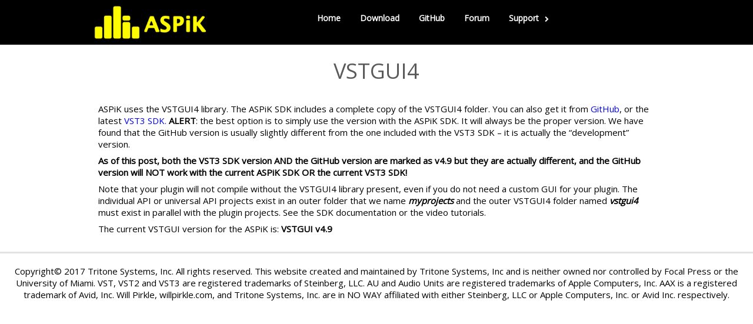

--- FILE ---
content_type: text/css
request_url: https://www.aspikplugins.com/wp-content/themes/business-elite/style.css?ver=2.1.34
body_size: 21458
content:
/*
Theme Name: Business Elite
Theme URI:  https://web-dorado.com/wordpress-themes/business-elite.html
Author: web-dorado.com
Author URI: https://web-dorado.com/
Text Domain: business-elite
Description: Business Elite is a fully responsive, SEO-friendly WordPress business theme with clean design to promote your corporate identity and engage more clients. It’s a one page WordPress theme using page scroll and parallax technology to make the site more professional. Sticky menu will further lead to easier navigation. This WordPress business theme is compatible with most of the top WordPress plugins, including JetPack, Contact Form 7/ Form Maker, Photo Gallery, BuddyPress, bbPress, Woocommerce etc. It is multilingual ready (WPML) and child theme ready. To showcase your works or corporate images/offers you can use full width slider or use full screen lightbox slideshow. Do you have website visitors who use mobile devices? Business elite theme has cross-browser compatibility, plus mobile friendly and retina-ready and overall responsive appearance. The theme allows making layout changes using layout editor and front page builder. About 30 Google fonts are available in typography options. Since Business Elite has large number of customizable features, social sharing options and functionality enhancing possibilities, it can be used for various types of websites: commercial company and ecommerce websites, non-profit organizations, personal and portfolio websites and photography or serve as blog theme for such fields as restaurant industry, healthcare, construction, education, sports, services etc. Demo URL: http://themedemo.web-dorado.com/theme-businesselite/
Business Elite Theme, Copyright 2017 web-dorado.com
Business Elite is distributed under the terms of the GNU GPL
Version: 2.1.34
Tags: custom-menu, custom-header, custom-background, featured-images, custom-colors, flexible-header, full-width-template, one-column, two-columns, three-columns, theme-options, threaded-comments, translation-ready, left-sidebar, right-sidebar, custom-logo, footer-widgets, front-page-post-form, blog, e-commerce, education, entertainment, food-and-drink, holiday, news, photography, portfolio
License: GNU General Public License v3 or later
License URI: http://www.gnu.org/licenses/gpl-3.0.en.html
*/

/*Wordpress standard*/

html, body {
  width: 100%;
}

body {
  margin: 0px;
  padding: 0px;
  text-align: left;
  font-size: 15px;
  overflow-x: hidden;
}

body.custom-background {
  background-size: 100% 100% !important;
}

header {
  width: 100% !important;
}

.aligncenter, div.aligncenter {
  display: block;
  margin: 20px auto 15px auto;
}

.alignright {
  float: right;
  margin: 5px 0 20px 20px;
}

.alignleft {
  float: left;
  margin: 5px 20px 20px 0;
}

.aligncenter {
  display: block;
  margin: 5px auto 5px auto;
}

.wp-caption {
  background-color: #f3f3f3;
  border: 1px solid #ddd;
  border-radius: 3px;
  text-align: center;
  padding: 10px 5px;
  max-width: 96%;
  clear: both;
}

.wp-caption p.wp-caption-text {
  padding: 0 4px 5px;
  line-height: 17px;
  font-size: 11px;
  margin: 0;
}

mark, ins {
  background: #fff9c0;
  text-decoration: none;
}

abbr[title] {
  border-bottom: 1px dotted #2b2b2b;
  cursor: help;
}

pre {
  border: 1px solid rgba(0, 0, 0, 0.1);
  -webkit-box-sizing: border-box;
  -moz-box-sizing: border-box;
  box-sizing: border-box;
  margin-bottom: 24px;
  max-width: 100%;
  overflow: auto;
  padding: 12px;
  white-space: pre;
  white-space: pre-wrap;
  word-wrap: break-word;
}

blockquote {
  color: #767676;
  font-size: 19px;
  font-style: italic;
  font-weight: 300;
  line-height: 1.2631578947;
  margin-bottom: 24px;
}

dt {
  font-weight: bold;
}

dd {
  margin-bottom: 20px;
}

a {
  text-decoration: none;
  outline: none;
}



a:link, a:visited {
  text-decoration: none;
}

a:hover, a:focus, a:active {
  text-decoration: none;
}

a img.alignright {
  float: right;
  margin: 5px 0 20px 20px;
}

a img.alignnone {
  margin: 5px 20px 20px 0;
}

a img.alignleft {
  float: left;
  margin: 5px 20px 20px 0;
}

a img.aligncenter {
  display: block;
  margin-left: auto;
  margin-right: auto
}

.custom-header-a img {
  width: 100% !important;
}

.sticky {
  display: none;
}

:-webkit-input-placeholder {
  color: #373636;
  font-weight: normal;
}

:-moz-placeholder {
  color: #373636;
  font-weight: normal;
}

.blog-post.home-post, .archive-page {
  margin: 0 0 30px;
}

.updated:not(.published) {
  display: none;
}

.blog-post-title,
.archive-header,
.search-header {
  font-size: 24px;
  margin: 0 0 15px;
}

h1 {
  font-size: 36px;
}

h2 {
  font-size: 30px;
}

h3 {
  font-size: 24px;
}

h4 {
  font-size: 20px;
}

h5 {
  font-size: 18px;
}

h6 {
  font-size: 16px;
}

h1, h2, h3, h4, h5, h6, form, ul, ol, dl, p {
  margin: 0px;
  padding: 0px;
}

aside h3 {
  font-size: 22px;
  font-weight: normal;
  position: relative;
  margin: 0px;
}

h1, h2, h3, h4, h5, h6, pre, a, p {
  word-wrap: break-word;
  word-break: break-word;
}

#sidebar1, #sidebar2 {
  margin: 1.5% 0 1%;
  box-sizing: border-box;
}

.styledHeading {
  line-height: 34px;
  margin-top: 1px;
  min-height: 40px;
}

#blog table, #blog_home table {
  border-collapse: collapse;
  width: 100%;
}

#blog td, #blog th, #blog_home td, #blog_home th {
  border: 1px solid #B6B6B6;
  padding: 7px;
}

#blog ol, #blog ul {
  padding-left: 20px;
}

#blog ol.da-thumbs, #blog ul.da-thumbs {
  padding-left: 0;
}

body.home.page .title_href > h1,
body.home.page .title_href > h2 {
  padding: 20px;
  text-align: center;
}

.hide {
  display: none; /*visibility:hidden;*/
}

.show {
  display: block; /*visibility:visible;*/
}

.clear {
  clear: both;
}

.clear_tag:after {
  content: "";
  display: table;
  clear: both;
}

.home-post-date {
  margin-bottom: 10px;
}

a img {
  border: none;
}

address {
  font-style: normal;
}

object {
  outline: none;
}

.post_image {
  overflow: hidden;
}

/* ------BLUE IMAGE--------*/
.before_blog {
  -webkit-transform: skew(50deg);
  -moz-transform: skew(50deg);
  -o-transform: skew(50deg);
  -ms-transform: skew(50deg);
  transform: skew(50deg);
  background-color: #ffffff;
  position: relative;
  width: 90% !important;
  height: 25px;
  top: -23px;
  z-index: 2;
  right: 30%;
  content: "";
}

.before_blog_2 {
  background: url(images/page_top_pic_2.png) no-repeat;
  background-size: cover;
  text-align: center;
  width: 100%;
  min-height: 170px;
}

.before_blog_2 h1 {
  font-size: 38px;
  color: #ffffff;
  margin: 0 auto;
  padding: 4%;
  width: 90%;
}

.before_blog_1 {
  text-align: center;
}

.before_blog_1 h1 {
  font-size: 36px;
  margin: 0 auto;
  padding: 20px;
  width: 90%;
}

.container {
  position: relative;
  margin: 0px auto;
  clear: both;
}

select {
  max-width: 300px;
}

img {
  max-width: 100%;
  height: auto;
}

video {
  width: 100% !important;
  height: auto !important;
}

.top_post_title, .mp_posts > li > a, .mp_posts > li > a > h4,
.blog-post:not(.blog-post-blog-page) h4,
#blog .content-posts .content-post h4,
#blog_home .content-posts .content-post h4,
.GalleryPost h4, /*.before_blog_2 h2,*/
#wd-categories-tabs ul.content > li ul li .text h4 {
  overflow: hidden !important;
  white-space: nowrap !important;
  text-overflow: ellipsis !important;
}

/*--------------------------HOME------------------------------*/
#main {
  position: relative;
  width: 100%;
  clear: both;
}

#content {
  position: relative;
  text-align: left;
}

header, #header {
  position: relative;
  width: 100%;
}

/*----- SOCIAL ICONS -----*/
/*
#social{
  position:absolute;
  list-style:none;
  height:37px;
  left:50%;
  top:75%;
}

#social  li {
  float:left;
  margin:0px 5px 0px 0px;
}

#social li a {
  width:37px;
  height:37px;
  display:block;
  text-indent:-9999px;
  background:url(images/social.jpg) left top no-repeat;
}

#social li.twitter a{background:url(images/social.jpg) left -37px no-repeat;}
#social li.gplus a{background:url(images/social.jpg) left -74px no-repeat;}
#social li.rss a{background:url(images/social.jpg) left -111px no-repeat;}
*/

/*----- SEARCH -----*/
#search-block {
  float: right;
  margin-top: 24px;
  padding-right: 5px;
}

#search-block .ast-search {
  max-width: 950px;
  margin: auto;
  padding-right: 10px;
  position: relative;
}

#search-block .ast-search #search-input {
  background: url(images/search.png) no-repeat 97% 2px;
  border: 1px solid #EAEAEA;
  background-size: 22px;
  padding-left: 3px;
  height: 24px;
  width: 220px;
  float: right;
  margin: 0;
}

#search-block .ast-search #search-input:focus {
  background-image: none;
  width: 220px;
}

#search-block-category {
  clear: both;
  width: 190px;
  margin-top: 30px;
  position: absolute;
}

#search-input {
  background: url(images/search.png) no-repeat 97% 3px;
  border: 1px solid #ddd !important;
  height: 30px;
  width: 96%;
  padding-left: 2%;
  outline: none;
  z-index: 1;
}

#search-block .ast-search #search-submit {
  position: absolute;
  top: 1px;
  right: 13px;
  width: 30px;
  height: 31px;
  z-index: -1;
  border: 0px;
}

#search-submit {
  background: url(images/search.png) right top no-repeat;
  text-indent: -9999px;
  position: absolute;
  cursor: pointer;
  height: 31px;
  width: 30px;
  border: 0px;
  right: 13px;
  top: 1px;
}

/*----- LOGO -----*/
#header-middle {
  position: relative;
  padding: 10px 0;
  float: left;
  width: 20%;
}

.sticky_menu #header-middle {
  padding: 5px 0;
}

#logo {
  position: relative;
  max-width: 445px;
  float: left;
}

#logo h1 {
  font-weight: 600;
  line-height: 30px;
  font-size: 30px;
}

#logo img {
  display: table;
  max-width: 100%;
  height: auto;
}

#description {
  position: relative;
  float: right;
  right: 20px;
  top: 28px;
  font-size: 14px;
}

/*--- INTEGRATION ---*/
/*-Advertisement-*/
.advertismnet {
  vertical-align: middle;
  background: #fafafa;
  display: table-cell;
  text-align: center;
  font-size: 25px;
  color: #cdcbcb;
}

#bottom-advertismnet {
  border: 1px solid #F5F2F2;
  line-height: 40px;
  margin: 3% auto 0;
  padding: 2%;
  width: auto !important;
  min-width: 300px;
  display: table;
}

/*----- NAVIGATION MENU -----*/
.sticky_menu {
  -webkit-transition-property: height;
  transition-property: height;
  -webkit-transition-duration: 0.3s;
  transition-duration: 0.3s;
  z-index: 13 !important;
  position: relative;
}

#trigram-for-heaven {
  content: "";
  position: absolute;
  right: 14px;
  display: block;
  width: 16px;
  top: 6px;
  height: 0;
  -webkit-box-shadow: 1px 10px 1px 1px, 1px 16px 1px 1px, 1px 22px 1px 1px;
  box-shadow: 0 10px 0 1px, 0 16px 0 1px, 0 22px 0 1px;
}

#top-nav {
  box-sizing: border-box;
  position: relative;
  z-index: 15;
  text-align: center;
}

#header.sticky_menu .container {
  margin: 0 auto;
}

#header.sticky_menu .clear {
  display: none !important;
}

#header.sticky_menu {
  position: fixed !important;
  clear: none !important;
}

.sticky_menu #top-nav {
  border: none;
}

/*.sticky_menu #header-middle #logo {display:none;}*/

.sticky_menu #logo {
  padding: 0 !important;
}

.sticky_menu #logo h1 {
  font-size: 24px !important;
}

.sticky_menu #search-block, .sticky_menu #description {
  display: none;
}

.sticky_menu a {
  padding: 7px 5px !important;
  font-size: 14px !important;
}

#menu-button-block > a {
  padding: 7px 9px !important;
}

/*.top-nav-list *,*/
.read_more {
  transition-property: background-color, color;
  transition-duration: 1.5s;
}

/*.top-nav-list >li >ul a:hover { font-weight:600;}*/

.top-nav-list > li ul {
  border-top: none;
}

#top-nav > div > ul,
#top-nav > div > div > ul {
  list-style: none;
  text-align: center;
}

#top-nav > div > ul > li,
#top-nav > div > div > ul > li {
  margin: 0px 1px 0px 0px;
  display: inline-block;
  text-align: center;
  position: relative;
  padding: 8px 14px;
}

.sticky_menu #top-nav > div > ul > li,
.sticky_menu #top-nav > div > div > ul > li {
  padding: 9px 16px;
}

#top-nav > div > ul > li:last-child, #top-nav > div > div > ul > li:last-child {
  border: 0px;
}

#top-nav > div > ul > li > a, #top-nav > div > ul > li > a:link,
#top-nav > div > ul > li > a:visited, #top-nav > div > div > ul > li > a,
#top-nav > div > div > ul > li > a:link, #top-nav > div > div > ul > li > a:visited {
  margin: 0px 0px 0px 0px;
  padding: 8px 0;
  font-size: 18px;
  display: block;
  font-weight: bold;
}

.active_menu {
  font-weight: bold;
}

#top-nav > div > ul > li ul,
#top-nav > div > div > ul > li ul {
  position: absolute;
  text-align: left;
  min-width: 100%;
  display: none;
  z-index: 11;
  top: 100%;
  left: 0;
}

#top-nav > div > ul > li ul li,
#top-nav > div > div > ul > li ul li {
  position: relative;
  text-indent: 0.3em;
  font-size: 20px;
  display: block;
  margin: 0px;
}

.top-nav-list li.haschild > a .open_sub_arrow i, .top-nav-list li ul li.haschild > a .open_sub_arrow i {
  font-size: 10px;
  transition: transform .1s;
  -webkit-transition: -webkit-transform .1s;
  -moz-transition: -moz-transform .1s;
}

span.open_sub_arrow {
  padding: 8px 0 8px 10px;
}

.top-nav-list li.active.haschild > a .open_sub_arrow i,
.top-nav-list li.open.haschild > a .open_sub_arrow i {
  -webkit-transform: rotate(90deg);
  -moz-transform: rotate(90deg);
  -ms-transform: rotate(90deg);
}

.top-nav-list li ul li.haschild > a .open_sub_arrow i {
  -webkit-transform: rotate(0deg);
  -moz-transform: rotate(0deg);
  -ms-transform: rotate(0deg);
}

/*
#top-nav > div > ul > li ul li.haschild > a .open_sub_arrow i,
#top-nav > div > div > ul > li ul li.haschild > a .open_sub_arrow i{
  top: 15px;
  left: 0%;
  content: '►';
  font-size: 10px;
  position: absolute;
  font-family: sans-serif;
}*/

#top-nav > div > ul > li ul li.haschild.sub_shift_parent.active > a .open_sub_arrow i,
#top-nav > div > div > ul > li ul li.haschild.sub_shift_parent.active > a .open_sub_arrow i {
  -webkit-transform: rotate(180deg);
  -moz-transform: rotate(180deg);
  -ms-transform: rotate(180deg);
}

#top-nav > div > ul > li ul li a,
#top-nav > div > ul > li ul li a:link,
#top-nav > div > ul > li ul li a:visited,
#top-nav > div > div > ul > li ul li a,
#top-nav > div > div > ul > li ul li a:link,
#top-nav > div > div > ul > li ul li a:visited {
  border-top: 1px solid #c5c5c5;
  padding: 9px 12px;
  white-space: nowrap;
  font-size: 16px;
  display: block;
}

#top-nav > div > ul > li ul li:first-child > a, #top-nav > div > div > ul > li ul li:first-child > a {
  border-top: 0px !important;
}

#top-nav > div > ul > li ul ul, #top-nav > div > div > ul > li ul ul {
  top: 0px;
  left: 100%;
}

#top-nav > div > ul > li ul, #top-nav > div > div > ul > li ul {
  box-shadow: 0 0 3px rgba(0, 0, 0, 0.3);
}

ul.sub-menu.sub_shift {
  left: auto !important;
  right: 100%;
}

ul.sub-menu.sub_d_shift {
  left: 100% !important;
  right: auto !important;
}

ul.sub-menu.first_sub_shift {
  left: auto !important;
  right: 0 !important;
}

/*
.top-nav-list > ul > li:before,
#top-nav > div > ul > li:before,
#top-nav > div > div > ul > li:before {
  top: 0;
  left: 0;
  width: 100%;
  height: 1px;
  opacity: 0;
  content: "";
  position: absolute;
  -webkit-transition: height 0.5s, opacity 0.5s, -webkit-transform 0.5s;
  -moz-transition: height 0.5s, opacity 0.5s, -moz-transform 0.5s;
  transition: height 0.5s, opacity 0.5s, transform 0.5s;
}
*/

.top-nav-list > ul > li:hover:before, #top-nav > div > ul > li:hover:before, #top-nav > div > div > ul > li:hover:before {
  height: 8px;
  opacity: 1;
}

#top-nav > div > div > ul li.active > .children,
.top-nav-list > ul li.active > .children,
#top-nav > div > ul li.active > .sub-menu,
#top-nav > div > div > ul li.active > .sub-menu {
  display: block;
  -webkit-animation: wd-fade 0.2s ease-in-out;
  animation: wd-fade 0.2s ease-in-out;
  -webkit-transform-origin: 0 0;
  transform-origin: 0 0;
}

#top-nav > div > div > ul > li > .children,
.top-nav-list > ul > li > .sub-menu,
#top-nav > div > ul > li > .sub-menu,
#top-nav > div > div > ul > li > .sub-menu {
  -webkit-animation: wd-scale-up 0.2s ease-in-out;
  animation: wd-scale-up 0.2s ease-in-out;
  min-width: 170px;
}

/*///////////*/
.wd-animation-fade {
  -webkit-animation-name: wd-fade;
  animation-name: wd-fade;
  -webkit-animation-duration: 0.8s;
  animation-duration: 0.8s;
  -webkit-animation-timing-function: linear;
  animation-timing-function: linear;
}

.wd-animation-scale-up {
  -webkit-animation-name: wd-scale-up;
  animation-name: wd-scale-up;
}

.wd-animation-scale-down {
  -webkit-animation-name: wd-scale-down;
  animation-name: wd-scale-down;
}

.wd-animation-slide-top {
  -webkit-animation-name: wd-slide-top;
  animation-name: wd-slide-top;
}

.wd-animation-slide-bottom {
  -webkit-animation-name: wd-slide-bottom;
  animation-name: wd-slide-bottom;
}

.wd-animation-slide-left {
  -webkit-animation-name: wd-slide-left;
  animation-name: wd-slide-left;
}

.wd-animation-slide-right {
  -webkit-animation-name: wd-slide-right;
  animation-name: wd-slide-right;
}

.wd-animation-reverse {
  -webkit-animation-direction: reverse;
  animation-direction: reverse;
}

@-webkit-keyframes wd-fade {
  0% {
    opacity: 0;
  }
  100% {
    opacity: 1;
  }
}

@keyframes wd-fade {
  0% {
    opacity: 0;
  }
  100% {
    opacity: 1;
  }
}

@-webkit-keyframes wd-scale-up {
  0% {
    opacity: 0;
    -webkit-transform: scale(0.2);
  }
  100% {
    opacity: 1;
    -webkit-transform: scale(1);
  }
}

@keyframes wd-scale-up {
  0% {
    opacity: 0;
    transform: scale(0.2);
  }
  100% {
    opacity: 1;
    transform: scale(1);
  }
}

@-webkit-keyframes wd-scale-down {
  0% {
    opacity: 0;
    -webkit-transform: scale(1.8);
  }
  100% {
    opacity: 1;
    -webkit-transform: scale(1);
  }
}

@keyframes wd-scale-down {
  0% {
    opacity: 0;
    transform: scale(1.8);
  }
  100% {
    opacity: 1;
    transform: scale(1);
  }
}

@-webkit-keyframes wd-slide-top {
  0% {
    opacity: 0;
    -webkit-transform: translateY(-100%);
  }
  100% {
    opacity: 1;
    -webkit-transform: translateY(0);
  }
}

@keyframes wd-slide-top {
  0% {
    opacity: 0;
    transform: translateY(-100%);
  }
  100% {
    opacity: 1;
    transform: translateY(0);
  }
}

@-webkit-keyframes wd-slide-bottom {
  0% {
    opacity: 0;
    -webkit-transform: translateY(100%);
  }
  100% {
    opacity: 1;
    -webkit-transform: translateY(0);
  }
}

@keyframes wd-slide-bottom {
  0% {
    opacity: 0;
    transform: translateY(100%);
  }
  100% {
    opacity: 1;
    transform: translateY(0);
  }
}

@-webkit-keyframes wd-slide-left {
  0% {
    opacity: 0;
    -webkit-transform: translateX(-100%);
  }
  100% {
    opacity: 1;
    -webkit-transform: translateX(0);
  }
}

@keyframes wd-slide-left {
  0% {
    opacity: 0;
    transform: translateX(-100%);
  }
  100% {
    opacity: 1;
    transform: translateX(0);
  }
}

@-webkit-keyframes wd-slide-right {
  0% {
    opacity: 0;
    -webkit-transform: translateX(100%);
  }
  100% {
    opacity: 1;
    -webkit-transform: translateX(0);
  }
}

@keyframes wd-slide-right {
  0% {
    opacity: 0;
    transform: translateX(100%);
  }
  100% {
    opacity: 1;
    transform: translateX(0);
  }
}

@-webkit-keyframes wd-slide-top-fixed {
  0% {
    opacity: 0;
    -webkit-transform: translateY(-10px);
  }
  100% {
    opacity: 1;
    -webkit-transform: translateY(0);
  }
}

@keyframes wd-slide-top-fixed {
  0% {
    opacity: 0;
    transform: translateY(-10px);
  }
  100% {
    opacity: 1;
    transform: translateY(0);
  }
}

@-webkit-keyframes wd-slide-bottom-fixed {
  0% {
    opacity: 0;
    -webkit-transform: translateY(10px);
  }
  100% {
    opacity: 1;
    -webkit-transform: translateY(0);
  }
}

@keyframes wd-slide-bottom-fixed {
  0% {
    opacity: 0;
    transform: translateY(10px);
  }
  100% {
    opacity: 1;
    transform: translateY(0);
  }
}

@-webkit-keyframes wd-spin {
  0% {
    -webkit-transform: rotate(0deg);
  }
  100% {
    -webkit-transform: rotate(359deg);
  }
}

@keyframes wd-spin {
  0% {
    transform: rotate(0deg);
  }
  100% {
    transform: rotate(359deg);
  }
}

/*----- HOME FEATURED POST -----*/
#top-page .featured-content img {
  width: 300px;
  height: 250px;
  float: left;
  margin-right: 35px;
}

#top-page .container {
  padding: 45px 0;
}

/*----- SLIDESHOW -----*/
#slideshow {
  position: relative;
  z-index: 2;
}

#slides-list {
  height: 100%;
}

#slideshow .nivo-caption {
  position: absolute;
  width: 20%;
  bottom: 10%;
  left: 10%;
}

#slideshow .nivo-prevNav,
#slideshow .nivo-nextNav {
  display: block;
  width: 10px;
  height: 20px;
  text-indent: -9999px;
}

#slideshow .nivo-prevNav {
  padding: 0px 0px 0px 5%;
  background: url(images/arrow-left-right-black.png) right bottom no-repeat;
}

#slideshow .nivo-nextNav {
  padding: 0px 5% 0px 0px;
  background: url(images/arrow-left-right-black.png) left top no-repeat;
}

#slideshow h1,
#slideshow h2,
#slideshow h3,
#slideshow h4,
#slideshow h5,
#slideshow p {
  color: #000000;
}

/*----- TOP POSTS -----*/
#top_posts_out {
  position: relative;
}

#top-posts {
  /*float:left;*/
  width: 100%;
  text-align: center;
  /*position:relative;*/
}

#top_posts_list .text-block {
  text-align: justify;
}

.wd_cat_tabs.pagination_button {
  border-radius: 16px;
  position: absolute;
  /* padding-top: 10px; */
  display: inline-block;
  width: 36px;
  height: 36px;
  top: 82px;
  background: rgba(255, 255, 255, 0.4);
  text-align: center;

}

.wd_cat_tabs.pagination_button .fa {

  display: inline-block;
  margin-top: 6px;
  position: relative;
  font-size: 24px;
  font-weight: bold;
  color: red;
  opacity: 1;
}

#wd_cat_tabs_right {
  right: 20px;
}

#wd_cat_tabs_left {
  left: 20px;
}

#wd_cat_tabs_right .fa {
  left: 2px;
}

#wd_cat_tabs_left .fa {
  right: 2px;
}

.top_posts.pagination_button {
  cursor: pointer;
  position: absolute;
  top: 50%;
  width: 30px;
  height: 30px;
  border-radius: 15px;
  display: table;
  text-align: center;
}

.top_posts.pagination_button .fa {
  font-size: 18px;
  display: table-cell;
  vertical-align: middle;
}

#top_posts_left {
  left: 20px;
}

#top_posts_right {
  right: 20px;
}

#top_posts_list {
  padding-bottom: 2%;
  position: relative;
  list-style: none;
  display: block;
  margin: 0 auto;
}

#top_posts_list li {
  border-top-left-radius: 15px;
  border-top-right-radius: 15px;
  height: 400px;
  width: 300px;
  display: inline-block;
  text-align: center;
  margin-right: 4%;
  overflow: hidden;
  /*float:left;*/
}

#top_posts_list li:last-child {
  margin-right: 0% !important;
}

#top_posts_list li .image-block {
  display: inline-block;
  overflow: hidden;
  height: 175px;
  width: 300px;
}

#top_posts_list li .image-block div {
  max-width: 100%;
  height: 175px;
}

#top_posts_list li .top_content {
  margin-top: 0;
}

.top_post_title {
  text-transform: uppercase;
  font-size: 17px;
  width: 92% !important;
  padding-top: 13px;
  padding-bottom: 13px;
  font-weight: 600;
  margin: 0 auto;
  min-height: 23px;
}

#top_posts_list li div.text-block {
  width: 95%;
  z-index: 10;
  overflow: hidden;
  margin: 0px auto;
  line-height: 23px;
  max-height: 115px;
  height: 40% !important;
  text-overflow: ellipsis;
}

.text {
  font-size: 14px;
}

.more_info_tpost {
  text-align: center;
  font-weight: bold;
  font-size: 14px;
  height: 30px;
  margin-top: 8px;

}

.more_info_tpost .tab-more:after {
  border-top: solid transparent;
  border-bottom: solid transparent;
  border-width: 5px;
  font-style: normal;
  position: relative;
  font-size: 14px;
  content: "\2799";
  width: 0;
  height: 0;
  top: 1px;
}

.heading:last-child {
  color: #6D6D6D;
}

.heading {
  text-transform: uppercase;
  padding-top: 7%;
  font-weight: 600;
  font-size: 17px;
}

.blog_heading {
  top: -13px;
  position: relative;
  text-transform: uppercase;
}

/*----- CATEGORIES TABS -----*/
.wd_tabs_dynamic {
  width: 74.5%;
  text-align: center;
}

.wd_tabs_dynamic .blog {
  display: inline-block;
  float: none;
}

#wd-categories-tabs {
  position: relative;
  margin-top: 2%;
  width: 100%;
}

#wd-categories-tabs ul.tabs li {
  width: 100%;
  height: 55px;
  display: none;
}

#wd-categories-tabs ul.tabs li.active,
#wd-categories-tabs ul.tabs li.active:link {
  width: 100%;
  display: block;
}

.tabs-block .categories-tabs-leftt,
.tabs-block .categories-tabs-rightt {
  position: absolute;
  cursor: pointer;
  height: 31px;
  z-index: 10;
  width: 5%;
  top: 13px;
}

.tabs-block .categories-tabs-leftt {
  left: 0px;
}

.tabs-block .categories-tabs-rightt {
  right: 0px;
}

.tabs-block .categories-tabs-rightt {
  background: url(images/left-right.png) center bottom no-repeat;
}

.tabs-block .categories-tabs-leftt {
  background: url(images/left-right.png) center top no-repeat;
}

#wd-categories-tabs ul.tabs li a,
#wd-categories-tabs ul.tabs li a:link,
#wd-categories-tabs ul.tabs li a:visited {
  display: block;
  font-size: 1.5em;
  text-align: center;
  padding-top: 10px;
  color: #fff;
}

#wd-categories-tabs .cont_vat_tab {
  border: 1px solid #EAEAEA;
  margin-bottom: 3%;
  overflow: hidden;
}

#wd-categories-tabs ul.content {
  width: 100%;
  overflow: hidden;
  list-style: none;
  clear: both;
}

#wd-categories-tabs ul.content > li {
  display: none;
  height: 510px;
  width: 100%;
}

.cont_vat_tab .content li.active {
  display: block !important;
}

#wd-categories-tabs ul.content > li.active li:first-child .text {
  display: block;
}

#wd-categories-tabs ul.content > li /*:first-child*/
{
  display: block;
  position: relative;
  overflow: hidden;
}

#wd-categories-tabs ul.content > li .text {
  display: none;
}

#wd-categories-tabs ul.content > li.active .text.active {
  display: block !important;
}

#wd-categories-tabs ul.content > li ul li {
  border: 1px solid rgb(224, 221, 221);
  margin: 1% 0px 3% 1%;
  list-style: none;
  float: left;
  width: 31.8%;
}

#wd-categories-tabs ul.content > li ul li .thumbnail-block {
  position: relative;
  overflow: hidden;
  height: 179px;
  width: 100%;
}

/*--- Title ---*/
#wd-categories-tabs ul.content > li ul li .thumbnail-block .hide_title {
  top: auto;
  bottom: 0;
  padding: 7px 10px;
  background: #fff;
  opacity: 0.8;
  width: 100%;
  position: absolute;
  -webkit-transition: -webkit-transform 0.35s;
  transition: transform 0.35s;
  -webkit-transform: translate3d(0, 100%, 0);
  transform: translate3d(0, 100%, 0);
}

#wd-categories-tabs ul.content > li ul li .thumbnail-block .hide_title h4 {
  font-size: 20px;
}

#wd-categories-tabs ul.content > li ul li .thumbnail-block:hover .hide_title,
#wd-categories-tabs ul.content > li ul li .thumbnail-block:hover h4 {
  -webkit-transform: translate3d(0, 0, 0);
  transform: translate3d(0, 0, 0);
}

/*--- Content ---*/
#wd-categories-tabs ul.content > li ul li .text {
  position: absolute;
  text-align: center;
  overflow: hidden;
  padding: 0;
  z-index: 1;
  width: 85%;
  left: 7%;
}

#wd-categories-tabs ul.content > li ul li .text h4 {
  font-weight: bold;
  padding: 2% 0;
  width: 100%;
  font-size: 24px;
}

#wd-categories-tabs ul.content > li ul li .text p {
  font-style: italic;
  line-height: 21px;
  font-size: 16px;
}

/*--- Date ---*/
#wd-categories-tabs ul.content > li ul li .text .div_date {
  margin: 20px auto 0%;
}

/*--- Read more ---*/
#wd-categories-tabs ul.content > li ul li .text .slaq {
  text-align: center;
  margin: 1% auto 0;
  width: 28%;
}

#wd-categories-tabs ul.content > li ul li .text .slaq a,
#wd-categories-tabs ul.content > li ul li .text .slaq a:hover {
  display: block;
  padding: 7% 0%;
  border: 1px solid #dadada;
  text-transform: uppercase;
}

/*------ SIDEBAR ------*/
.widget-sidebar {
  margin-top: 10%;
  clear: both;

}

.widget-sidebar:first-child {
  margin-top: 0%;
}

aside {
  width: 25%;
  float: left;
  text-align: left;
}

aside .sidebar-container {
  padding: 14px 10px;
}

aside .sidebar-container .widget-area {
  position: relative;
  margin-bottom: 3%;
}

aside .sidebar-container .widget-area.widget_search {
  height: 40px;
  padding-top: 10px;
}

aside .sidebar-container .widget-area .aside-advertismnet {
  display: block;
  width: 223px;
  height: 145px;
  font-size: 28px;
}

aside .sidebar-container .widget-area .aside-adsence {
  display: block;
  width: 200px;
  height: 200px;
  font-size: 28px;
  margin: 0px auto;
}

aside .sidebar-container ul,
#first-sidebar-footer .widget-container ul,
#second-sidebar-footer .widget-container ul {
  padding: 0px 0px 0px 0px;
  margin: 0px 0px 0px 20px;
}

#second-sidebar-footer .widget-container:last-child {
  position: relative;
  left: 0;
}

.entry img {
  max-width: 100%;
  height: auto;
}

.entry p {
  margin-bottom: 8px;
}

.entry {
  margin: 10px 0;
}

aside .sidebar-container .widget-area ul li {
  margin-bottom: 5px;
}

aside .widget-area > h3 {
  margin-bottom: 5px;
  word-wrap: break-word;
  line-height: 43px;
  font-size: 31px;
}

aside .widget-area > h2 {
  margin-bottom: 5px;
  word-wrap: break-word;
  line-height: 28px;
}

aside .sidebar-container .widget-area .testimonials > div {
  padding-bottom: 5px;
  margin-bottom: 5px;
  border-bottom: 1px solid #c8c8c8;
}

aside .sidebar-container div.widget-area:nth-last-of-type(2) {
  border-bottom: 0 !important;
}

aside .sidebar-container .widget-area .testimonials > div:last-child {
  border-bottom: 0px;
}

aside .sidebar-container .widget-area .testimonials > div p {
  text-align: justify;
}

.events-widg {
  padding-bottom: 10px;
  margin-bottom: 10px;
  border-bottom: 1px solid #B9B8B8;
}

.footer-sidbar .widget-container {
  margin: 20px 40px;
  float: left;
}

.percent_text_title {
  text-align: center;
  font-weight: bold;
  font-size: 18px;
  margin-top: 5%;
  color: #000000;
}

.footer_logo {
  margin: 15px 0px 0px;
  text-align: center;
  line-height: 22px;
  font-size: 15px;
  color: #656868;
}

.footer_logo img {
  width: 90px;
}

/*---- VIDEO BLOCK -----*/
#videos-block {
  background-attachment: fixed;
  background-repeat: no-repeat;
  background-size: cover;
  background-position: center center;
  padding: 145px 0px 0;
  clear: both;
}

#videos-block h2 {
  position: relative;
  text-align: center;
  line-height: 50px;
  margin-left: 8px;
  font-size: 40px;
  display: block;
}

#videos-block .date {
  margin: 0px 0px -5px 10px;
  position: relative;
  line-height: 15px;
  text-align: left;
  font-size: 14px;
  color: #8b8b8b;
  display: block;
}

#videos-block .full-width {
  width: 75%;
  clear: both;
  margin: 0 auto 20px;
  text-align: center;
}

#videos-block .full-width li {
  list-style: none;
}

#videos-block .full-width img {
  float: left;
  margin: 0 25px 10px 0;
}

#videos-block .full-width h3 {
  margin: 3px 0 10px;
  font-size: 24px;
}

#videos-block .half-block {
  padding: 1% 0% 1% 2%;
  position: relative;
  width: 48%;
  float: left;
}

#videos-block .half-block h3 {
  font-size: 22px;
  font-weight: normal;
  margin: 0px 0px 10px 0px;
}

#videos-block .half-block .video-block {
  position: relative;
  height: 244px;
  max-width: 335px;
  background: url(images/video.1.jpg) left top no-repeat;
}

#videos-block .full-width #p1 {
  font-size: 40px;
  font-weight: 600;
  margin-bottom: 3%;
  text-transform: uppercase;
}

/*----- BLOG -----*/
#blog {
  position: relative;
  margin: 0px;
  margin-bottom: 2%;
}

#blog h2, #blog_home h2 {
  z-index: 11;
  width: 100%;
  top: 0px;
}

#blog_home.content-inner-block {
  overflow: hidden;
}

#blog .content-posts .content-post,
#blog_home .content-posts .content-post {
  border: 1px solid #ccc;
  position: relative;
  height: 500px;
  float: left;
}

#blog_home {
  padding-top: 10px;
}

#blog .single-post,
#blog > .entry,
#blog .blog-list {
  margin-left: 7px;
  margin-right: 7px;
}

#blog .content-posts .content-post:nth-child(2n) .div_image,
#blog_home .content-posts .content-post:nth-child(2n) .div_image {
  position: absolute !important;
  bottom: 0;
}

#blog .content-posts .content-post .div_image,
#blog_home .content-posts .content-post .div_image {
  width: 100%;
  height: 50.1%;
  position: relative;
}

#blog .content-posts .content-post .div_image img,
#blog_home .content-posts .content-post .div_image img {
  width: 100%;
  height: 100%;
}

.home_blog_post {
  height: 50.5% !important;
  position: relative;
  margin-top: 0px;
}

#blog .content-posts .content-post h4,
#blog_home .content-posts .content-post h4 {
  border: none;
  font-weight: bold;
  margin-bottom: 10px;
  padding: 15px 20px 3px;
  text-transform: uppercase;
  font-size: 18px;
}

#blog .content-posts .single-post-text,
#blog_home .content-posts .single-post-text {
  font-style: italic;
  font-size: 14px;
  margin: 10px 0;
}

#blog .content-posts .content-post p,
#blog_home .content-posts .content-post p {
  padding: 0px 20px 0px;
  font-size: 15px;
  text-align: left;
  font-style: italic;
}

.content-post .home_blog_post .more_info {
  height: 49px !important;
  border-top: none;
  width: 100%;
  bottom: 0;
  left: 0px;
}

.content-post:nth-child(2n) .home_blog_post .more_info {
  height: 45px !important;
  bottom: 0px;
}

h2.page-header > a {
  z-index: 1;
  position: relative;
}

#blog .content-posts .tab-more,
#blog_home .content-posts .tab-more {
  font-size: 14px;
  padding-top: 13px;
  padding-left: 6%;
  float: left;
}

#blog .date_b, .home_content .date_b {
  background-color: #D8D8D8;
  padding: 0px 6px;
}

#blog .content-posts .date,
#blog_home .content-posts .date {
  padding: 0px 4px 10px 8px;
  width: 45px !important;
  text-align: center;
  height: 36px;
  margin: 0px;
  bottom: 0;
  right: 0;
}

.blog_date_number {
  font-size: 18px;
  font-weight: 600;
}

.blog_date_month {
  font-size: 14px;
}

/*----- PORTFOLIO (home) -----*/

#portfolio_home_out {
  display: block;
  position: relative;
  width: 100%;
}

.portfolio_home {
  padding: 0 0 5%;
  margin: 2% auto 0;
}

.content_posts_home_pagination,
.portfolio_home_pagination {
  cursor: pointer;
  margin: 10px 20px;
  font-weight: normal;
  font-size: 16px;
  text-transform: uppercase;
  text-decoration: none;
  display: block;
  padding: 4px;

}

.content_posts_home_pagination .fa,
.portfolio_home_pagination .fa {
  padding-left: 4px;
  padding-right: 4px;
}

#content_posts_home_left,
#portfolio_home_left {
  float: left;
}

#content_posts_home_right,
#portfolio_home_right {
  float: right;
}

.port_list li {
  position: relative;
  list-style: none;
  height: 330px;
  width: 33.33%;
  float: left;
}

.port_list li img {
  width: 100%;
  height: 100%;
  filter: grayscale(100%);
  -webkit-filter: grayscale(100%);
  -moz-filter: grayscale(100%);
  -ms-filter: grayscale(100%);
  -o-filter: grayscale(100%);
  filter: gray;
}

.port_list li:hover img {
  filter: none;
  -webkit-filter: none;
  -moz-filter: none;
  -ms-filter: none;
  -o-filter: none;
}

.overlay_port {
  width: 100%;
  height: 100%;
  position: absolute;
  background-color: #000;
  opacity: 0.3;
  display: none;
}

.port_list li:hover .overlay_port {
  display: block;
  z-index: 1;
}

.posts_hovered_caption {
  z-index: 1;
  display: block !important;
}

/*---- CONTACT US (home) -----*/
.overlay_contact {
  background-color: #000;
  position: absolute;
  opacity: 0.5;
  height: 100%;
  width: 100%;
}

.cont_us_top {
  position: relative;
  padding: 4% 0% 0%;
  margin: 0 auto;
  z-index: 1;
  width: 74%;
  text-align: center;
}

.cont_us_top li {
  text-align: center;
  list-style: none;
  margin: 0 6%;
  float: none;
  display: inline-block;
}

/*.cont_us_top li:last-child{margin-right:0;}*/

.circle {
  border: 3px solid white;
  border-radius: 150px;
  margin: 0 auto;
  height: 150px;
  width: 150px;
}

.cont_us_top .circle {
  border-radius: 100px;
  height: 100px;
  width: 100px;
}

#circle_bg1 {
  background: url(images/cont_name.png) no-repeat center;
}

#circle_bg2 {
  background: url(images/cont_add.png) no-repeat center;
}

#circle_bg3 {
  background: url(images/cont_mail.png) no-repeat center;
}

.circle div {
  position: relative;
  line-height: 30px;
  height: 90px;
  width: 175px;
  left: 110%;
  top: 32%;
}

.cont_title {
  color: #fff;
  font-weight: bold;
  font-size: 22px;
}

.cont_text {
  color: #fff;
  font-size: 18px;
}

.cont_home_form {
  position: relative;
  z-index: 1;
}

.inputboxx_home {
  width: 80%;
  margin: 0 auto;
}

.styled-input_home {
  width: 100%;
}

.styled-input_home .home_contact,
.styled-input_home .home_contact_area {
  width: 98%;
  height: 55px;
  padding: 2% 0 1% 0;
  font-size: 18px;
  color: #fff;
  border: 0;
  border-bottom: 1px solid white;
  background-color: transparent;
}

.styled-input_home .home_contact_area {
  height: 200px;
  resize: none;
}

.styled-input_home textarea {
  border: 0 !important;
  border-bottom: 1px solid white !important;
}

.styled-input_home input[type="text"], .styled-input_home textarea:focus {
  outline: none;
  overflow: hidden;
}

.inputboxx_home .reset_home,
.inputboxx_home .submit_home {
  background-color: transparent;
  text-transform: uppercase;
  border: 1px solid #fff;
  letter-spacing: 3px;
  font-weight: bold;
  font-size: 18px;
  padding: 4% 8%;
  color: #fff;
}

.inputboxx_home .submit_home {
  margin-right: 2%;
}

.contact_home_bottom {
  position: relative;
  height: 160px;
  width: 99%;
  text-align: center;
}

.left_home {
  margin: 2% 0% 2%;
  float: left;
  width: 45%;
}

.left_home input {
  cursor: pointer;
}

input:-webkit-autofill, textarea:-webkit-autofill {
  -webkit-box-shadow: 0 0 0px 668px rgba(187, 187, 187, 1) inset;
}

/*---- SOCIAL ICONS(home) ----*/
.right_home {
  margin: 30px 0% 0%;
  float: right;
}

.right_home_center {
  float: none;
  text-align: center;
  display: inline-block;
}

.twitter_home {
  background: #005E82;
}

.facebook_home {
  background: #3A589A;
}

.rss_home {
  background: #E09029;
}

.youtube_home {
  background: #D82B25;
}

.google-plus_home {
  background: #DC4A39;
}

.instagram_home {
  background: #795151;
}

.linkedin_home {
  background: #0077B5;
}

.twitter_home, .twitter_home_back, .facebook_home, .facebook_home_back, .rss_home, .rss_home_back,
.youtube_home, .youtube_home_back, .googlep_home, .googlep_home_back, .instagram_home, .instagram_home_back, .linkedin_home, .linkedin_home_back {
  background-size: contain;
}

/*----CONTENT FOR HOME-----*/
.content_for_home .title_href_home {
  font-size: 1.6em;
  font-weight: 500;
  padding: 2% 0;
}

.content_for_home .home_content {
  border: 1px solid #dadada;
  border-top: none;
  line-height: 25px;
}

.content_for_home .home_content p {
  padding: 2% 3%;
}

/*----- NAVIGATION -----*/
.page-links {
  margin: 14px 0;
  font-size: 17px;
  clear: both;
}

.page-links-title, .page-links-number {
  margin-right: 5px;
}

.page-links-number {
  display: inline-block;
  text-align: center;
  width: 23px;
}

#blog_nav {
  background: none !important;
  display: block !important;
  width: 20% !important;
  text-align: center;
  font-size: 20px;
  height: 25px;
  margin: 1% auto;
  clear: both;
  padding: 0;
}

.page-navigation {
  background: none !important;
  display: block !important;
  width: 100% !important;
  text-align: right;
  margin: 5% auto 2%;
  font-size: 20px;
  clear: both;
  padding: 0;
}

.page-navigation a:first-child {
  float: left;
  text-align: left;
  padding: 0 10px;
}

.page-navigation a:last-child {
  float: right;
  text-align: right;
  padding: 0 10px;
}

/*------ FOOTER ------*/
#footer {
  position: relative;
  clear: both;
}

#sidebar3 {
  border-bottom: 3px solid rgba(197, 197, 197, 0.5);
  padding: 30px 0px;
}

#sidebar4 {
  padding: 15px 0px;
}

#footer-widgets-list {
  width: 100%;
  list-style: none;
  text-align: center;
}

#first-sidebar-footer .widget-container,
#second-sidebar-footer .widget-container {
  padding: 20px 0px 0px;
  margin-bottom: 0px;
  margin-top: 0px;
  float: none;
  display: inline-block;
  vertical-align: top;
}

#first-sidebar-footer, #second-sidebar-footer {
  display: block;
  margin: 0 auto;
  text-align: center;
}

.widget_search form {
  position: relative;
  margin-bottom: 5%;
  /*max-width:82%;
  width: 190px;*/
  height: 29px;
}

.widget_web_buis_percent {
  text-align: center !important;
}

#first-sidebar-footer .widget-container h3,
#second-sidebar-footer .widget-container h3 {
  position: relative;
  margin: 0px;
  font-size: 20px;
  font-weight: normal;
  margin-bottom: 8px;
}

#first-sidebar-footer .widget-container ul, aside .sidebar-container ul,
#first-sidebar-footer .widget-container ul, .most_categories ul {
  list-style: none !important;
  padding-left: 0px !important;
}

#first-sidebar-footer .widget-container ul li:before,
#second-sidebar-footer .widget-container ul li:before {
  border-width: 5px;
}

#wp-calendar #today {
  font-weight: 700;
}

#footer-widgets-list li {
  display: inline-block;
}

#footer-bottom {
  border-top: 3px solid rgba(197, 197, 197, 0.5);
  position: relative;
  text-align: center;
  padding: 20px 0px;
  width: 100%;
  clear: both;
}

#go-to-top {
  position: fixed;
  bottom: 10px;
  right: 20px;
  text-indent: -999em;
  color: white;
  border-radius: 50%;
  background: url(images/go_to_top.png) no-repeat;
  background-size: 109%;
  padding: 0;
  height: 35px;
  width: 40px;
  opacity: 0.7;
  -ms-filter: "progid:DXImageTransform.Microsoft.Alpha(Opacity=70)";
  filter: alpha(opacity=70);
  z-index: 1;
  display: none;
  -webkit-transition: opacity 0.4s ease-in-out 0s;
  -moz-transition: opacity 0.4s ease-in-out 0s;
  transition: opacity 0.4s ease-in-out 0s;
  background-position: -2px;
}

/*flip*/
.flip-container,
.flip-container-soc {
  margin: 0px 5px 10px 5px;
  position: relative;
  height: 55px;
  width: 55px;
  float: left;
  -webkit-perspective: 1000;
  -moz-perspective: 1000;
  -o-perspective: 1000;
  -ms-perspective: 1000;
  perspective: 1000;
}

.widget_business_elite_social .flip-container,
.widget_business_elite_social .flip-container-soc {
  height: 48px;
  width: 48px;
}

.flip-container:hover .flipper {
  -webkit-transform: rotateY(180deg);
  -moz-transform: rotateY(180deg);
  -o-transform: rotateY(180deg);
  -ms-transform: rotateY(180deg);
  transform: rotateY(180deg);
}

.flipper {
  -webkit-transition: all 0.6s;
  -moz-transition: all 0.6s;
  -ms-transition: all 0.6s;
  -o-transition: all 0.6s;
  transition: all 0.6s;
  -webkit-transform-style: preserve-3d;
  -moz-transform-style: preserve-3d;
  -ms-transform-style: preserve-3d;
  -o-transform-style: preserve-3d;
  transform-style: preserve-3d;
  position: relative;
  width: 55px;
}

.front, .back {
  -webkit-backface-visibility: hidden;
  -moz-backface-visibility: hidden;
  -o-backface-visibility: hidden;
  -ms-backface-visibility: hidden;
  backface-visibility: hidden;
  position: absolute;
  top: 0;
  left: 0;
}

.front {
  width: 50px;
  height: 50px;
  z-index: 0;
  float: left;
  text-align: center;
}

.social-widg-cont .front i,
.right_home .front i {
  font-size: 32px;
  padding-top: 9px;
  color: #fff;
  transition: all .2s;
  -webkit-transition: all .2s;
  -moz-transition: all .2s;
}

.social-widg-cont .front:hover i,
.right_home .front:hover i {
  font-size: 30px;
  padding-top: 9px;
}

/*
.social-widg-cont .front i.fa-facebook,
.right_home .front i.fa-facebook{
    font-size: 37px;
    padding-top: 11px;
}
.social-widg-cont .front:hover i.fa-facebook,
.right_home .front:hover i.fa-facebook{
    font-size: 31px;
    padding-top: 13px;
}
.social-widg-cont .front i.fa-rss,
.right_home .front i.fa-rss{
    font-size: 35px;
    padding-top: 10px;
}
.social-widg-cont .front:hover i.fa-rss,
.right_home .front:hover i.fa-rss{
    font-size: 28px;
    padding-top: 13px;
}
.social-widg-cont .front i.fa-youtube,
.right_home .front i.fa-youtube{
    font-size: 32px;
    padding-top: 8px;
}
.social-widg-cont .front:hover i.fa-youtube,
.right_home .front:hover i.fa-youtube{
    font-size: 24px;
    padding-top: 11px;
}
.social-widg-cont .front i.fa-google-plus,
.right_home .front i.fa-google-plus{
    font-size: 34px;
    padding-top: 10px;
}
.social-widg-cont .front:hover i.fa-google-plus,
.right_home .front:hover i.fa-google-plus{
    font-size: 27px;
    padding-top: 13px;
}
.social-widg-cont .front i.fa-instagram,
.right_home .front i.fa-instagram{
    font-size: 35px;
    padding-top: 11px;
}

.social-widg-cont .front:hover i.fa-instagram,
.right_home .front:hover i.fa-instagram{
    font-size: 28px;
    padding-top: 13px;
}
*/
.front img {
  position: absolute;
  height: 55px;
  width: 55px;
  top: 0px;
  left: 0px;
  border: 0;
}

.back {
  width: 55px;
  height: 55px;
  overflow: hidden;
  position: absolute;
  -webkit-transform: rotateY(180deg);
  -moz-transform: rotateY(180deg);
  -o-transform: rotateY(180deg);
  -ms-transform: rotateY(180deg);
  transform: rotateY(180deg);
}

#back img {
  width: 100%;
  height: 100%;
}

#social_description {
  margin-top: 6%;
  width: 95%;
}

#social_description img {
  width: 95%;
}

/*////*/
.top-posts-left, .top-posts-right {
  position: absolute;
  top: 10px;
  width: 10%;
  display: table-cell;
  vertical-align: middle;
  cursor: pointer;
  height: 200px;
  display: none;
}

.top-posts-left {
  left: 0px;
}

.top-posts-right {
  right: 0px;
}

.top-posts-left span {
  background: url(images/arrow-left-right.png) center top no-repeat;
}

.top-posts-right span {
  background: url(images/arrow-left-right.png) center bottom no-repeat;
}

/*----- ENTRY META -----*/
.entry-meta {
  text-align: left;
  margin: 15px 0 0;
  clear: both;
  line-height: 2;
}

.single-post .entry-meta {
  padding: 5px 0;
  border-top: 1px solid #E7E7E7;
}

.sticky_post {
  background-color: #F7F7F7;
  padding: 5%;
}

.meta-date {
  margin-bottom: 15px;
}

.sep {
  padding-left: 16px;
  background-size: contain !important;
}

.sep.tag {
  background: url(images/meta_icons/tag.png) no-repeat;
  display: inline-block;
  height: 17px;
  width: 8px;
}

.sep.date {
  background: url(images/meta_icons/date.png) no-repeat 0 75%;
  margin: 0 7px 0 0 !important;
  font-size: 2.5em;
  display: inline-block;
  width: 0;
  height: 16px;
}

.sep.author {
  background: url(images/meta_icons/author.png) no-repeat;
  margin-right: 7px;
  padding-left: 15px;
}

.sep.category {
  background: url(images/meta_icons/categories.png) no-repeat;
  display: inline-block;
  font-size: 2.5em;
  height: 18px;
  background-position: center bottom;
  margin-right: 5px;
}

.entry-meta, .entry-meta-cat {
  font-size: 15px;
}

.entry-meta-cat * {
  color: #B2B0B0 !important;
}

.entry-date {
  margin-right: 5px;
}

.entry-meta > span {
  margin-left: 20px;
}

.entry-meta > span:first-child {
  margin-left: 0;
}

/*--- PAGE ABOUT US ---*/
.blog.page_about .entry p {
  clear: both;
  padding: 1% 0%;
  line-height: 25px;
  text-indent: 0.5em;
}

.blog.page_about .about_posts h3 {
  margin-bottom: 12px;
  font-size: 30px;
}

.search-header {
  font-size: 25px;
}

.blog.page_about .about_posts .about_content {
  padding: 2% 0%;
  text-indent: 0.5em;
  line-height: 25px;
}

.about_content a.read_more {
  clear: both;
  margin: 2% 0%;
  border: 1px solid #F1F0F0;
}

/*--- PAGE MOST POPULAR (OUR TEAM) ---*/
#mpopular {
  margin-top: 40px;
}

.content_post_masonry { /* Masonry container */

  -webkit-column-count: 2;
  -moz-column-count: 2;
  column-count: 2;
  -webkit-column-width: 300px;
  -moz-column-width: 300px;
  column-width: 300px;
  overflow: hidden;
  -webkit-column-gap: 10px;
  -moz-column-gap: 10px;
  column-gap: 10px;
}

.mpopular-post { /* Masonry bricks or child elements */
  display: inline-block !important;
  margin: 0 0 1em !important;
  padding: 10px;
  width: calc(100% - 20px); /*padding*/

}

.mpopular-post .mp_image {
  position: relative;
  margin: 12px;
  width: 50%;
  max-width: 450px;
  float: left;

}

.mpopular-post-p h3 {
  text-align: center;
}

.blog-description {
  margin: 0 1% 5% 0%;
  padding: 0 1%;
}

.blog-description p {
  line-height: 25px;
}

.mpopular-post h3 {
  font-size: 17px;
  text-transform: uppercase;
  margin-bottom: 4px;
  font-weight: 700;
  padding-top: 4px;
}

.mpopular-post p {
  line-height: 25px;
}

.most_categories {
  width: 31%;
  float: left;
  min-height: 180px;
  margin: 0 10px 30px 0;
}

.most_categories h3 {
  margin-bottom: 5px;
}

.most_categories h3 a {
  font-weight: bold;
}

.most_categories a {
  display: inline-block;
}

.mpopular-post > blockquote {
  margin: 0px;
  padding: 0px;
}

.mp_posts > li > a {
  width: 90%;
}

.mp_posts > li > a > h3 {
  width: 100%;
}

/*--- PAGE BLOG ---*/
#blog .blog-post {
  background-color: rgba(255, 255, 255, 0.4);
  border: 1px solid rgba(0, 0, 0, 0.1);
  display: inline-block;
  margin: 20px 0 0 0;
  clear: both;
  max-width: 100%;
  width: calc(100% - 2px);
}

#blog .blog-post > h3 {
  text-align: center;
}

.blog-list {
  -webkit-column-count: 2;
  -moz-column-count: 2;
  column-count: 2;
  overflow: hidden;
  -webkit-column-gap: 20px;
  -moz-column-gap: 20px;
  column-gap: 20px;
}

/*--Title--*/
.blog-post h3 {
  border-bottom: 1px solid #F3EDED;
  font-size: 20px;
  text-transform: uppercase;
  padding: 12px 20px;
  font-weight: 700;
}

/*--Image--*/
.blog-post .blog_post_image {
  overflow: hidden;
  width: 100%;
  line-height: 0;
}

.blog-post .blog_post_image img {
  height: auto;
  width: 100%;
}

.blog-post .blog_post_image div {
  height: 200px;
  width: 100%;
}

/*--Content--*/
.blog-post .blog_content {
  border-top: 1px solid #F3EDED;
  padding: 10px 20px 20px;
  height: 100px;
}

.blog-post-blog-page .blog_content {
  height: auto;
}

/*--Read_more--*/
.blog-post-info {
  height: 50px;

}

.blog-post .read_more {
  text-transform: uppercase;
  padding: 15px 3%;
  font-size: 14px;
}

.blog-post-info ul {
  list-style: none;
  float: right;
  display: inline;
}

.blog-post-info ul li {
  text-align: center !important;
  width: auto !important;
  float: left !important;
}

.blog-post-info ul li.date {
  margin: 0 !important;
}

/*.blog-post-info ul li.admin { background:url(images/blogpostinfo.admin.gif) left center no-repeat;}*/

.blog-post-info ul li span {
  word-wrap: break-word;
  padding-top: 15px;
  min-height: 35px;
  font-weight: 600;
  font-size: 18px;
  display: block;
  color: white;
}

.content-posts.read-more {
  bottom: 95px !important;
}

.read_more {
  display: inline-block;
  padding: 6px 3%;
  font-size: 15px;
}

.more_info {
  text-transform: uppercase;
  position: absolute;
  color: #D9D9D9;
  height: 44px;
  bottom: 0px;
  width: 100%;
}

/*----- PAGE GALLERY ------*/
.gallery_main_div {
  margin-bottom: 5%;
}

#overlay {
  position: fixed;
  top: 0;
  left: 0;
  width: 100%;
  height: 100%;
  background: #000;
  opacity: 0.5;
  filter: alpha(opacity=50);
}

/*
#modal {
  position:absolute;
  background:url('/images/tint20.png') 0 0 repeat;
  background-color: rgb(151, 151, 151);
  border-radius:14px;
  padding:8px;
}

#content {border-radius:8px;}

#close {
  position:absolute;
  background:url('/images/close.png') 0 0 no-repeat;
  width:24px;
  height:27px;
  display:block;
  text-indent:-9999px;
  top:-7px;
  right:-7px;
}
*/
.GalleryPost img {
  width: 200px;
  height: 125px;
  top: 0px;
  left: 0px;
  margin-top: 10px;
}

.GalleryPost .entry-meta {
  margin: 0 !important;
}

.GalleryPost {
  float: left;
  margin: 5px 5px 20px 5px;
  position: relative;
  width: 215px;
}

.GalleryPost h4 {
  font-size: 16px;
}

.caption {
  bottom: 202px;
  position: absolute;
  display: none;
  width: 100%;
}

.gallery-caption {
  display: none;
}

/*------ LOGIN IN------*/
#log_in {
  border: 1px solid rgba(0, 0, 0, 0.1);
  border-spacing: inherit;
  padding: 5% 10% 12%;
  margin: 2% auto;
  width: 335px;
}

#loginform h3 {
  text-align: center;
}

#loginform .entry {
  width: 100%;
  text-align: center;
}

#loginform input {
  height: 40px;
  border: none;
  margin-top: 3%;
  border: 1px solid rgba(215, 207, 207, 0.44);
}

.sidebar-container.login {
  background-color: rgba(0, 0, 0, 0);
}

#log_in div {
  width: 90%;
  margin-bottom: 12px;
  text-align: left;
  color: #656868;
}

#log_in div .read_more {
  height: 35px;
  width: 105px;
  float: left;
}

.log-out {
  position: static !important;
  font-size: 18px !important;
  float: none !important;
  padding: 10px 20px;
}

.log-in {
  width: 75px;
  float: right;
  cursor: pointer;
  border: none;
  font-size: 18px;
  padding: 3px 10px 6px;
}

#loginform input[type="text"],
#loginform input[type="password"] {
  width: 320px;
  height: 45px;
  border: none;
  border: 1px solid #F1F1F1;
  padding-left: 5px;
  margin-top: 3%;
}

#log_in div {
  width: 95%;
  margin-bottom: 12px;
}

.page-login .read_more {
  border: 1px solid #dadada;
  margin-bottom: 4%;
  position: static;
}

.tabs li {
  word-wrap: normal;
  overflow: hidden;
  white-space: nowrap;
}

#menu-button-block {
  background-position: right center;
  background-repeat: no-repeat;
  background-position-x: 96%;
  margin-bottom: 20px;
  position: relative;
  height: 45px;
  width: 100%;
}

#menu-button-block a, #menu-button-block a:link,
#menu-button-block a:visited, #menu-button-block a:active,
#menu-button-block a:focus, #menu-button-block a:active {
  padding: 6px 0px 0px 16px;
  color: #fff;
  text-align: left;
  font-size: 20px;
  display: block;
  height: 30px;
}

/*------ PAGE SERACH------*/
#searchbox {
  border: 1px solid rgba(0, 0, 0, 0.1);
  position: relative;
  height: 45px;
}

#searchinput {
  padding: 0px 0px 0px 2% !important;
  color: rgb(172, 161, 161);
  height: 45px !important;
  position: relative;
  line-height: 27px;
  font-size: 17px;
  outline: none;
  float: left;
  width: 82%;
  border: 0;
}

#searchsubmit {
  border: 1px solid #dadada;
  font-size: 24px;
  height: 45px;
  position: absolute;
  line-height: 100%;
  cursor: pointer;
  outline: none;
  padding: 0%;
  right: 0px;
  width: 15%;
  top: 0px;
}

.search-settings-block {
  border: 1px solid rgba(0, 0, 0, 0.1);
  margin-top: 20px;
  display: table;
  height: 45px;
  padding: 3px;
  width: 84%;
}

#inc-posts, #inc-pages {
  margin: 14px 0px 0px 10px;
  padding-left: 3px;
  cursor: pointer;
  float: left;
}

.styled-select {
  margin: 11px 0px 0px 12px;
  width: 165px;
  float: left;
}

.styled-select select {
  width: 159px;
  height: 23px;
  margin: 0px !important;
  background: #FFFFFF;
  border: 1px solid #ddd;
  border-radius: 0;
  outline: none;
}

#searchform {
  width: 100%;
  max-width: 700px;
  margin: 1% 1% 5%;
}

.search-page #searchform {
  max-width: 98%;
}

.search-result {
  margin: 15px 10px;
}

.search-result a.read_mores {
  display: block;
  font-size: 1.2em;
}

.search-result #serach_thumbnail {
  width: 285px !important;
  max-height: 165px !important;
  overflow: hidden !important;
  border: 1px solid rgb(244, 239, 239);
}

.search-result #serach_thumbnail img {
  width: 100%;
  height: auto;
}

.search-result h3 {
  font-size: 25px;
  font-weight: normal;
  margin-top: 5px;
}

.search-result .entry {
  margin: 1% 0;
  line-height: 27px;
}

/*------ PAGE SITEMAP -------*/
.sitemap.half-block {
  position: relative;
  margin-bottom: 5%;
  width: 25%;
  float: left;
}

.sitemap.half-block h3 {
  border-bottom: 2px solid #d1d1d1;
  padding-bottom: 10px;
  font-size: 25px;
  margin: 0px;
  width: 85%;
}

.sitemap.half-block ul a {
  padding-left: 7px;
  font-size: 15px;
  color: #000;
}

.half-block.sitemap ul {
  padding-left: 20px;
  list-style: none;
  display: table;
  width: 100%;
}

.half-block.sitemap ul li:before {
  width: 0;
  height: 0;
  border-top: solid transparent;
  border-bottom: solid transparent;
  border-width: 5px;
  content: "\2799";
  font-style: normal;
  font-weight: 100;
  font-size: 16px;
  top: 1px;
  position: relative;
  line-height: 30px;
}

.half-block.sitemap.admin_icon ul li:before {
  content: "__";
  color: transparent !important;
  background: url(images/admin_icon.png) no-repeat 60% 55% !important;
}

.half-block.sitemap > ul {
  margin: 0px 0px 10px 0px;
  padding-left: 0 !important;
  width: 85%;
}

/*---- SINGLE PAGE ----*/
.post-thumbnail {
  background-repeat: no-repeat;
  -webkit-background-size: contain;
  -moz-background-size: contain;
  background-size: contain;
  background-position: center;
  margin: 6px 15px 0 0;
  height: 230px;
  width: 320px;
}

.single-post h2.single-title {
  padding-bottom: 40px !important;
  border-bottom: 0 !important;
  line-height: 44px;
}

.wdcontent h2 {
  text-align: right;
  padding-right: 15px;
}

.widget-title {
  font-size: 21px;
  margin-bottom: 9px;
  line-height: 1.2;
}

/*------- COMMENT-------*/
.comments-template {
  border: 1px solid #f2f2f2;
  background-color: #fff;
  display: inline-block;
  padding: 1% 2%;
  margin: 1% 0;
  width: 96%;
}

.comments-template ol li {
  width: 100%;
}

.comments-template > h5 {
  border-bottom: 1px solid #DADADA;
  padding-bottom: 6px;
}

ol.commentlist {
  margin-top: 9px;
}

.gravatar {
  float: right;
}

.comments-template ol ul {
  margin: 0;
}

.comment-form-comment {
  width: 100% !important;
}

.comments-template textarea {
  width: 97%;
}

#commentform #submit, .reply {
  border: 1px solid #F1F0F0;
}

#commentform #submit:hover, .reply:hover {
  border: 1px solid rgba(0, 0, 0, 0.2);
}

#commentform * {
  font-size: 14px;
}

.form-allowed-tags {
  font-size: 12px !important;
}

#commentform label {
  display: none;
}

#comment {
  height: 115px !important;
}

#overlay {
  z-index: 9 !important;
}

#modal {
  z-index: 10;
}

.post-comments {
  margin: 0 0 40px 0;
}

.post-comments:after {
  content: ".";
  display: block;
  height: 0;
  clear: both;
  visibility: hidden;
}

.post-comments h2, h3#comments-title {
  margin-bottom: 1em;
  font-size: 2.8em;
  color: #747474;
}

.comment, .trackback, .pingback {
  float: left;
  height: 1%;
}

.comment:after, .trackback:after, .pingback:after {
  content: ".";
  display: block;
  height: 0;
  clear: both;
  visibility: hidden;
}

.pingback p, .trackback p {
  font-size: 1.1em;
  line-height: 1.5;
  color: #aaa;
}

.comment-avatar {
  width: 60px;
  float: left;
}

.comment-avatar img {
  width: 54px;
  padding: 2px;
  background: #fff;
  border: 1px solid #000;
}

.comment-author {
  padding: 0px;
  text-transform: capitalize;
}

.comment-author img {
  width: 74px;
  height: 77px;
  padding: 0px !important;
}

.comment-body ul {
  margin: 0 0 1.4em 1.2em;
}

ol > li > .comment-body {
  border-bottom: 1px solid #D2D0D0;
}

ul.children > li.comment {
  margin-top: 8px;
}

.comment-body li {
  font-size: 11px;
  line-height: 1.5;
}

.comment-body {
  float: left;
}

.comment-body blockquote {
  margin-left: 30px;
  margin-bottom: 1.4em;
  padding-left: 15px;
  font-size: 11px;
  line-height: 1.5;
  border-left: 2px solid #E0E8EF;
}

.single-post .entry blockquote {
  font-style: italic;
  font-weight: 300;
  padding-left: 75px;
  position: relative;
}

.entry blockquote:before {
  content: '\201C';
  font-size: 72px;
  font-weight: 400;
  line-height: .8;
  padding-right: 10px;
  float: left;
  height: 1px;
}

.entry blockquote p {
  display: inline;
}

.img_container {
  max-width: 100%;
}

.img_container.fixed {
  position: relative;
  overflow: hidden;
}

.blog-post.home-post..img_container.unfixed {
  width: 200px;
}

.img_container.fixed img {
  position: absolute;
  max-width: 100%;
  width: auto;
  height: auto;
  object-fit: cover;
  top: 50%;
  left: 50%;
  transform: translateX(-50%) translateY(-50%);

}

.size250x180 {
  width: 250px;
  height: 180px;
}

.size200x150 {
  width: 200px;
  height: 150px;
}

.size400x250 {
  width: 400px;
  height: 250px;
}

.size180x150 {
  width: 180px;
  height: 150px;
}

.size370x310 {
  width: 370px;
  height: 310px;
}

.size360x250 {
  width: 360px;
  height: 250px;
}

.size360 {
  width: 360px;
}

.comment-body blockquote p {
  font-size: 1em;
}

.comment-meta {
  margin: 0px;
  font-size: 1.1em;
  color: #FF69ED;
}

/*---Author Comments---*/
.bypostauthor .avatar {
  background: #542929;
}

.commentlist {
  background: url(images/blog.post.border.bottom.png) left top repeat-x;
  list-style: none;
  margin: 0;
  padding: 0;
  padding-left: 0 !important;
}

.commentlist ol {
  list-style: decimal;
}

.commentlist li {
  margin: 0;
  margin-bottom: 8px;
}

.commentlist h1, .commentlist h2,
.commentlist h3, .commentlist h4,
.commentlist h5, .commentlist h6 {
  line-height: 55px;
}

.commentlist li cite {
  font-size: 22px;
  font-style: normal;
  font-weight: 400;
}

.commentlist .children {
  list-style: none !important;
  list-style-type: none !important;
  margin-left: 32px;
  margin-right: 5px;
}

.children li {
  margin-bottom: 0px;
}

.commentlist .avatar {
  float: left;
  padding: 0;
  vertical-align: middle;
  margin-right: 10px;
}

.comment-author .fn {
  position: relative;
}

.comment-author .says {
  display: none;
  float: left;
  color: #999;
}

.comment-body .comment-meta {
  display: inline-block;
  margin: 0;
  padding: 0;
  text-align: left;
}

.comment-body .comment-meta a {
  font-size: 11px;
}

.comment-body {
  width: 99%;
  clear: both;
  padding-left: 6px;
  padding-top: 5px;
}

.comment-body .reply {
  float: right !important;
}

.comment-body .reply a {
  padding-bottom: 3px;
  padding-top: 3px;
}

#cancel-comment-reply-link {
  padding-right: 12px;
  padding-left: 12px;
  padding-bottom: 3px;
  padding-top: 3px;
}

.pingback, .trackback {
  list-style: none;
  margin: 20px 0;
}

.pingback cite, .trackback cite {
  font-style: normal;
}

#pings, #comments {
  text-align: left;
}

.logged-in-as {
  padding-bottom: 12px;
}

.comment-form-comment label {
  vertical-align: top !important;
}

#respond h3,
#respond .comment-notes,
#respond .form-allowed-tags {
  width: 98%;
}

#respond .comment-notes {
  margin-bottom: 15px;
}

#respond label {
  display: inline;
  color: #747474 !important;
}

#respond input[type="text"], #respond input[placeholder],
#respond textarea, #respond textarea[placeholder] {
  border: 1px solid #E9E9E9;
  color: #afafaf !important;
  outline: none;
  resize: none;
  padding: 12px;
  margin: 10px 0;
}

#respond input[type="text"], #respond input[placeholder] {
  max-width: 201px !important;
}

.reply {
  clear: both;
  padding: 3px 0px 6px 0px;
  margin-bottom: 5px;
  margin-right: 5px;
}

.comment-reply-link {
  padding-right: 12px;
  padding-left: 12px;
}

.comments-template > #respond {
  display: inline-block;
  max-width: 99%;
}

.form-submit #submit {
  background-image: none;
  font-weight: normal;
  font-size: 15pt;
  padding: 5px 12px 5px 12px;
  text-decoration: none;
  margin-bottom: 10px;
  position: relative;
  text-align: center;
  margin-top: 10px;
  cursor: pointer;
  display: block;
  float: left;
}

#reply-title small {
  font-size: 15px;
  float: right;
}

#reply-title small {
  line-height: 1;
  margin-top: 7px;
  padding-bottom: 7px;
  padding-top: 3px;
}

#reply-title small a {
  font-size: 12px;
  margin-left: 11px;
  margin-right: 12px;
}

.comment-reply-link {
  font-size: 12px;
}

#respond {
  border-top: 1px;
  border-top-style: solid;
  border-top-color: #FFFFFF;
}

.comment-meta.commentmetadata {
  font-size: 12px;
}

.comment-body > p {
  margin-right: 25px;
}

/*----- PAGE CONTACT -------*/
.page-contact > p {
  padding-left: 5%;
  margin-bottom: 20px;
}

.page-contact form {
  padding: 0 1%;
}

#contactForm .forms {
  width: 100%;
  margin-top: 5%;
}

#blog #contactForm .forms {
  padding: 0 !important;
}

.styled-input {
  margin: 0px 0px 20px 0px;
  position: relative;
  width: 100%;
}

.styled-input img {
  width: 20px;
  margin: 0px 10px -2px 0px;
}

.inputback-textarea {
  float: left;
  width: 100%;
}

#gmap_canvas {
  height: 350px;
  width: 100%;
}

#contactForm .inputboxx input[type="text"],
#contactForm .inputboxx input[type="password"] {
  border: 1px solid #D5D5D5;
  padding: 3px 1px 5px 2.7%;
  margin: 0 3px 8px 0;
  font-size: 15px;
  color: #64615f;
  float: left;
  height: 25px;
  width: 29%;
}

.message-textarea textarea {
  padding: 10px 0px 7px 9px;
  color: #64615f;
  border: 1px solid #D5D5D5;
  font-size: 15px;
  height: 150px;
  outline: none;
  resize: none;
  width: 96%;
}

.message-textarea {
  margin: 0 0 10px 0;
}

.contact_send, .reset {
  font-weight: normal;
  font-size: 15px;
  border: 1px solid #E8E8E8;
  text-transform: uppercase;
  text-decoration: none;
  position: relative;
  text-align: center;
  cursor: pointer;
  display: block;
  height: 35px;
  width: 48%;
}

.reset {
  float: left;
}

.contact_send {
  float: right;
  padding: 0 !important;
}

.captcha_img {
  padding-right: 10px;
  margin-top: 1%;
  float: left;
}

.left {
  width: 53%;
  margin-top: 6px;
}

#contactForm .right {
  margin-right: 2%;
  float: right;
  width: 43%;
}

.inputback {
  list-style: none;
}

.page-contact .label {
  position: relative;
  top: -3px;
  color: black;
}

.page-contact .captcha-div input {
  padding-left: 4px;
  font-size: 16px;
  padding-bottom: 6px;
  float: left;
  width: 70px;
  height: 21px;
  border: 1px solid #E5E5E5;
}

.page-contact .captcha-div a {
  text-decoration: none;
  padding-right: 6px;
  padding-top: 6px;
  border: none;
  float: left;
}

/*----- ARCHIVE PAGE -----*/
.archive-page h1 {
  font-style: italic;
}

/*----- 404 PAGE -----*/
.image_404 {
  margin-top: 30px;
}

.imgBox {
  text-align: center;
  margin-bottom: 10%;
}

.imgBox #searchform {
  margin: 0 auto;
}

.content-404 {
  margin-bottom: 15px;
  font-size: 17px;
}

.image_404 img {
  max-width: 40%;
  width: 100%;
}

#header .phone-menu-block {
  position: relative;
  width: 80%;
  float: left;
  margin-top: 5px;
}

#header.sticky_menu .phone-menu-block {
  margin-top: 0px;
}

.content-postsimg {
  display: inline-block;
  margin: 0px 5px 5px 0px;
  width: auto !important;
  float: left;
}

.content-postsp {
  text-align: justify;
}

/*////*/
.inputboxx {
  float: left;
  width: 45%;
  margin: 5% 0%;
}

.int_2 {
  width: 50%;
  margin: 5% 0% 5% 5%;
}

/* Portolio Hover */
.da-thumbs li, .da-thumbs li img {
  display: block;
  position: relative;
  z-index: 1;
  width: 100%;
  height: 100%;
}

.da-thumbs li {
  overflow: hidden;
}

.da-thumbs li article {
  position: absolute;
  background-image: url(images/image_hover.png);
  background-repeat: repeat;
  width: 100%;
  height: 100%;
}

.da-thumbs li article.da-animate {
  -webkit-transition: all 0.2s ease;
  -moz-transition: all 0.2s ease-in-out;
  -ms-transition: all 0.2s ease-in-out;
  -o-transition: all 0.2s ease-in-out;
  transition: all 0.2s ease-in-out;
  z-index: 1;
}

/* Initial state classes: */
.da-slideFromTop {
  left: 0px;
  top: -100%;
}

.da-slideFromBottom {
  left: 0px;
  top: 100%;
}

.da-slideFromLeft {
  top: 0px;
  left: -100%;
}

.da-slideFromRight {
  top: 0px;
  left: 100%;
}

/* Final state classes: */
.da-slideTop {
  top: 0px;
}

.da-slideLeft {
  left: 0px;
}

.da-thumbs li article a {
  color: #fff !important;
  padding: 12px;
  display: block;
}

.da-thumbs {
  text-align: center;
}

.da-thumbs li article h3 {
  padding: 10% 0px 0px 0px;
  color: #ffffff;
}

.da-thumbs li article h4 a:hover {
  color: #ffffff !important;
}

.da-thumbs li article em {
  margin-bottom: 10px;
  color: #fff;
  display: block;
}

.da-thumbs li article span {
  display: inline-block;
}

span.link_post {
  display: block;
  width: 35px;
  height: 35px;
  border-radius: 50px;
  cursor: pointer;
  background-image: url(images/link_post_icon.png);
  background-repeat: no-repeat;
  background-position: center;
  margin-right: 10px;
}

span.zoom {
  overflow: hidden;
  display: block;
  width: 50px;
  height: 45px;
  border-radius: 50px;
  cursor: pointer;
  background-image: url(images/zoom_icon.png);
  background-repeat: no-repeat;
  background-position: center;
}

.gal_zoom_desc {
  width: 90% !important;
  height: 40px !important;
  overflow: hidden;
  margin: 0 auto;
  font-size: 13px;
  text-align: center;
  line-height: 20px;
  margin-bottom: 7%;
}

.gal_zoom_desc p {
  color: #ffffff;
}

.gal_zoom_desc > blockquote {
  padding: 0;
  margin: 0;
}

.gal_zoom_desc > blockquote p {
  color: #ffffff;
}

.portfolio_2col article h3 {
  padding-top: 70px !important;
}

/* Image Grid */
.image_grid {
  overflow: hidden;
  margin-bottom: 3%;
  position: relative;
  margin: 0 auto;
}

.image_grid li {
  display: inline-block;
  border: 1px solid #dadada;
  text-align: center;
  line-height: 25px;
  list-style: none;
  overflow: hidden;
  height: 250px;
  /*width:24.6%;*/
  width: 250px;
  float: none;
}

/* ---- --- ----*/
.animate {
  -webkit-animation-duration: 1s;
  -moz-animation-duration: 1s;
  animation-duration: 1s;
  -webkit-animation-timing-function: ease;
  -moz-animation-timing-function: ease;
  animation-timing-function: ease;
  -webkit-animation-fill-mode: both;
  -moz-animation-fill-mode: both;
  animation-fill-mode: both;
}

/* ---- FOR TEXT SLIDE *START*----*/
.slide-in-right {
  -webkit-transform: translateX(250px);
  -moz-transform: translateX(250px);
  -ms-transform: translateX(250px);
  -o-transform: translateX(250px);
  transform: translateX(250px);
  opacity: 0;
}

.slide-in-right.animate {
  -webkit-animation-name: slide-in-right;
  -moz-animation-name: slide-in-right;
  animation-name: slide-in-right;
  opacity: 1;
}

@-webkit-keyframes slide-in-right {
  0% {
    -webkit-transform: translateX(250px);
  }
  100% {
    -webkit-transform: translateX(0);
  }
}

@-moz-keyframes slide-in-right {
  0% {
    -moz-transform: translateX(250px);
  }
  100% {
    -moz-transform: translateX(0);
  }
}

@keyframes slide-in-right {
  0% {
    -webkit-transform: translateX(250px);
    -moz-transform: translateX(250px);
    -ms-transform: translateX(250px);
    -o-transform: translateX(250px);
    transform: translateX(250px);
  }
  100% {
    -webkit-transform: translateX(0);
    -moz-transform: translateX(0);
    -ms-transform: translateX(0);
    -o-transform: translateX(0);
    transform: translateX(0);
  }
}

/* ---- FOR TEXT SLIDE *END*----*/

/* ---- FOR TOP POSTS ZOOM *START*----*/
.zoom-in {
  -webkit-animation-name: zoom-in;
  -moz-animation-name: zoom-in;
  animation-name: zoom-in;
}

@-webkit-keyframes zoom-in {
  0% {
    -webkit-transform: scale3d(.3, .3, .3);
    opacity: 0;
  }
  50% {
    opacity: 1;
  }
}

@-moz-keyframes zoom-in {
  0% {
    -moz-transform: scale3d(.3, .3, .3);
    opacity: 0;
  }
  50% {
    opacity: 1;
  }
}

@keyframes zoom-in {
  0% {
    -webkit-transform: scale3d(.3, .3, .3);
    -moz-transform: scale3d(.3, .3, .3);
    -ms-transform: scale3d(.3, .3, .3);
    -o-transform: scale3d(.3, .3, .3);
    transform: scale3d(.3, .3, .3);
    opacity: 0;
  }
  50% {
    opacity: 1;
  }
}

/* ---- FOR TOP POSTS ZOOM *END*----*/

/* ---- FOR GALLERY IMG *START*----*/

.gall_effect {
  -webkit-animation: gall_effect 0s;
  animation: gall_effect 1s 0s;
}

@-webkit-keyframes gall_effect {
  0% {
    -webkit-transform: scale(0.7, 0.7);
  }
  50% {
    -webkit-transform: scale(1, 1);
  }
}

@-moz-keyframes gall_effect {
  0% {
    -moz-transform: scale(0.7, 0.7)
  }
  100% {
    -moz-transform: scale(1, 1)
  }
}

@keyframes gall_effect {
  0% {
    transform: scale(0.7, 0.7)
  }
  100% {
    transform: scale(1, 1)
  }
}

/* ---- FOR GALLERY IMG *END*----*/

.top_part {
  padding: 2% 0;
}

.top_part h2 {
  text-align: center !important;
  text-transform: uppercase;
  font-weight: 700;
}

.top_part p {
  font-style: italic;
  text-align: center;
  font-size: 16px;
}

/*ZOOM*/
.eye_port, .eye_blog, .eye_our, .eye_single {
  background: url(images/eye.png) no-repeat center;
  background-size: 55%;
  border: 2px solid white;
  position: absolute;
  display: none;
}

.link_post {
  background: url(images/link_post.png) no-repeat center;
  background-size: 55%;
  border: 3px solid white;
  position: absolute;
  display: none;
}

.port_list li .eye_port, .port_list li .link_post, .eye_single,
.content-post .eye_blog {
  border-radius: 72px;
  height: 72px;
  width: 72px;
}

.eye_our {
  background-size: 45px;
}

/*1*/
.port_list li .link_post,
.port_list li .eye_port {
  top: calc(50% - 38px) !important; /*center*/
  left: calc(50% - 38px) !important;
}

.eye_single {
  top: 30% !important;
  left: 35% !important;
}

.port_list li:hover .eye_port, .port_list li:hover .link_post, .post-thumbnail-div .post-thumbnail:hover .eye_single {
  display: block;
  z-index: 1;
}

/*2*/
.content-post:nth-child(2n+1) .eye_blog,
.content-post:nth-child(2n) .eye_blog {
  top: calc(50% - 38px) !important;
  left: calc(50% - 38px);
}

.content-post:hover .eye_blog {
  display: block;
  z-index: 1;
}

/*3*/
.mpopular-post .eye_our {
  width: 72px;
  height: 72px;
  left: calc(50% - 36px) !important;
  top: calc(50% - 36px) !important;
  border-radius: 72px;
}

.mpopular-post:hover .eye_our {
  display: block;
  z-index: 1;
}

.screen-reader-text {
  display: none !important;
}

#TB_window {
  width: initial !important;
  height: auto !important;
  top: 50% !important;
  background-color: #fafafa !important;
}

#TB_Image {
  margin: 0 !important;
}

#TB_window img#TB_Image {
  margin: 0 auto !important;
  border: 0px !important;
  max-width: 100%;
}

#TB_caption, #TB_closeWindow {
  height: 0px !important;
  padding: 10px 10px 30px !important;
  background-color: #fafafa !important;
}

#TB_prev a, #TB_next a {
  color: #000 !important;
}

#TB_window {
  width: auto !important;
}

/**************************************************************/

/**
* lightbox styles
*/

.wdwt_spider_popup_loading,
.footer-list-block .bwp_gallery .wdwt_spider_popup_loading,
.footer-list-block .bwp_gallery_tags .wdwt_spider_popup_loading {
  background-image: url("inc/images/ajax_loader.png");
  background-color: rgba(0, 0, 0, 0);
  background-repeat: no-repeat;
  background-position: 0 0;
  background-size: 50px 50px;
  border: none !important;
  height: 50px;
  width: 50px;
  left: 50%;
  top: 50%;
  margin-left: -20px;
  margin-top: -20px;
  overflow: hidden;
  position: fixed;
  display: none;
  z-index: 10102;
  -webkit-animation: spin 2.5s infinite linear;
  -moz-animation: spin 2.5s infinite linear;
  -o-animation: spin 2.5s infinite linear;
  animation: spin 2.5s infinite linear;
}

.wdwt_spider_popup_overlay {
  background-color: rgba(0, 0, 0, 0.5);
  height: 100%;
  width: 100%;
  left: 0;
  top: 0;
  position: fixed;
  cursor: pointer;
  display: none;
  z-index: 10100;
}

div[id^="wdwt_container"] p {
  padding: 0 !important;
  margin: 0 !important;
}

.spider_ajax_loading {
  border: none !important;
  -webkit-animation: spin 2.5s infinite linear;
  -moz-animation: spin 2.5s infinite linear;
  -o-animation: spin 2.5s infinite linear;
  animation: spin 2.5s infinite linear;
}

.wdwt_spider_popup_overlay,
.footer-list-block .bwp_gallery .wdwt_spider_popup_overlay,
.footer-list-block .bwp_gallery_tags .wdwt_spider_popup_overlay {
  cursor: pointer;
  display: none;
  height: 100%;
  width: 100%;
  left: 0;
  top: 0;
  position: fixed;
  z-index: 10100;
}

.wdwt_spider_popup_close,
.wdwt_spider_popup_close_fullscreen {
  -moz-box-sizing: content-box !important;
  box-sizing: content-box !important;
  cursor: pointer;
  display: table;
  line-height: 0;
  position: absolute;
  z-index: 11100;
}

#wdwt_spider_popup_left {
  left: 0;
}

#wdwt_spider_popup_right {
  right: 0;
}

#wdwt_spider_popup_left:hover, #wdwt_spider_popup_right:hover {
  visibility: visible;
}

#wdwt_spider_popup_left:hover span {
  left: 20px;
}

#wdwt_spider_popup_right:hover span {
  left: auto;
  right: 20px;
}

#wdwt_spider_popup_left, #wdwt_spider_popup_right {
  background: transparent url("images/blank.gif") repeat scroll 0 0;
  bottom: 35%;
  cursor: pointer;
  display: inline;
  height: 30%;
  outline: medium none;
  position: absolute;
  width: 35%;
  z-index: 10130;
}

#wdwt_spider_popup_left-ico, #wdwt_spider_popup_right-ico {
  -moz-box-sizing: border-box;
  box-sizing: border-box;
  cursor: pointer;
  display: table;
  left: -9999px;
  line-height: 0;
  margin-top: -15px;
  position: absolute;
  top: 50%;
  z-index: 10135;
}

.wdwt_image_info_container1 {
  height: 100%;
  width: 100%;
  position: absolute;
  margin: 0 auto;
}

.wdwt_image_info_container2 {
  height: 100%;
  width: 100%;
  position: absolute;
  margin: 0 auto;
  display: table;
}

.wdwt_image_info_spun {
  height: 100%;
  width: 100%;
  display: table-cell;
  left: 0;
  top: 0;
  overflow: hidden;
  position: relative;
}

.wdwt_image_info {
  display: inline-block;
  position: relative;
  text-decoration: none;
  word-wrap: break-word;
  z-index: 11;
  width: 300px;
}

.business_elite.btn_red {
  background-color: #ee6666;
  padding: 7px 14px;
  margin: 10px;
}

.business_elite.btn_blue {
  background-color: #0A7ED5;
  padding: 7px 14px;
  margin: 10px;
}

.business_elite.btn_green {
  background-color: #8CC044;
  padding: 7px 14px;
  margin: 10px;
}

.business_elite.btn_yellow {
  background-color: #ffff66;
  padding: 7px 14px;
  margin: 10px;
}

.business_elite.btn_trans {
  margin: 10px;
  padding: 7px 14px;
  color: #000000;
  border: solid 2px #000000;
  display: inline-block;
}

.business_elite.btn_red a,
.business_elite.btn_trans a,
.business_elite.btn_blue a,
.business_elite.btn_green a,
.business_elite.btn_yellow a {
  color: #000000 !important;
  text-transform: uppercase;
}

.wdwt_loading_slider {
  position: absolute;
  top: 0;
  left: 0;
  width: 100%;
  height: 100%;
  z-index: 20;

  background-position: center !important;
  background-repeat: no-repeat !important;
}

.blog_img_container {
  float: left;
  margin-right: 23px;
}

@media only screen and (min-width: 1025px) {
  .top-nav-list > li > ul li:hover > ul,
  .top-nav-list > ul > li > ul li:hover > ul {
    display: block !important;
  }
}

@media only screen and (min-width: 1025px) and (max-width: 1260px) {
  #blog .content-posts .content-post .div_image,
  #blog_home .content-posts .content-post .div_image {
    height: 40%;
  }

  .home_blog_post {
    height: 60% !important;
  }
}

@media only screen and (max-width: 1024px) {
  .container {
    width: 768px !important;
  }

  /*#MAIN#*/
  #content {
    width: 100% !important;
  }

  .container #blog {
    width: 100%;
    margin-bottom: 20px !important;
    clear: both;
  }

  .before_blog_2 {
    min-height: 140px;
  }

  #logo h1 {
    font-size: 24px !important;
  }

  #top-nav > div > ul > li > a, #top-nav > div > ul > li > a:link,
  #top-nav > div > ul > li > a:visited, #top-nav > div > div > ul > li > a,
  #top-nav > div > div > ul > li > a:link, #top-nav > div > div > ul > li > a:visited {
    font-size: 14px;
  }

  /* for calendar widget */
  #footer table {
    margin-left: auto;
    margin-right: auto;
  }

  #first-sidebar-footer .widget-container,
  #second-sidebar-footer .widget-container {
    float: none;
  }

  .widget-sidebar,
  .widget-container {
    text-align: center;
    float: none;
    clear: both;
  }

  #header .phone-menu-block {
    margin-top: 10px;
  }

  #header.sticky_menu .phone-menu-block {
    width: 100%;
  }

  .left_home, .right_home {
    float: none;
    display: inline-block;
  }

  #inc-posts, #inc-pages {
    width: 13% !important;
  }

  #header.sticky_menu .container {
    position: relative !important;
  }

  .sticky_menu #top-nav {
    width: 100% !important;
  }

  .sticky_menu #header-middle {
    display: none;
  }

  .sticky_menu #top-nav {
    border: none;
    margin-bottom: 6px;
  }

  .sticky_menu #top-nav > div > ul, .sticky_menu #top-nav > div > div > ul {
    width: 100% !important;
  }

  .sticky_menu #top-nav > div > ul > li, .sticky_menu #top-nav > div > div > ul > li {
    padding: 0 10px;
  }

  #top-nav > div > ul > li, #top-nav > div > div > ul > li {
    padding: 0 10px;
  }

  span.open_sub_arrow {
    padding: 8px 8px 8px 18px;
  }

  .before_blog:before {
    right: 400px !important;
  }

  #top-advertismnet {
    max-width: 440px;
  }

  /*--- SEARCH ---*/
  #search-block .ast-search #search-input {
    width: 190px !important;
  }

  /*--- TOP POSTS ---*/
  #top_posts_list li {
    margin-right: 2%;
    width: 225px;
  }

  #top_posts_list li:last-child {
    margin-right: 0% !important;
  }

  #top_posts_list li .image-block {
    width: 225px;
    height: 145px;
  }

  #top_posts_list li .image-block div {
    height: 145px;
  }

  /*--- CATEGORIES TABS ---*/
  .wd_tabs_dynamic {
    width: 87%;
  }

  #wd-categories-tabs ul.content > li ul li {
    margin: 1% 0px 3% 1.7%;
    width: 31%;
  }

  #wd-categories-tabs .cont_vat_tab,
  #wd-categories-tabs ul.content,
  #wd-categories-tabs ul.content > li {
    min-height: 510px;
  }

  #wd-categories-tabs ul.content > li ul li .text {
    width: 86%;
  }

  /*--- SIDEBAR ---*/
  .content-inner-block {
    background-size: cover !important;
  }

  aside {
    width: 100% !important;
  }

  aside .sidebar-container .widget-area {
    width: 100%;
    float: left;
    border-bottom: 0px;
  }

  /*--- BLOG ---*/
  #blog h2, #blog_home h2 {
    font-size: 32px;
  }

  #blog .content-posts .content-post,
  #blog_home .content-posts .content-post {
    background-color: #fff;
  }

  #blog_home .content-posts .content-post {
    height: 260px !important;
    float: none;
  }

  #blog .content-posts .content-post:nth-child(2n+1) .div_image,
  #blog_home .content-posts .content-post:nth-child(2n+1) .div_image {
    float: left !important;
  }

  #blog .content-posts .content-post:nth-child(2n) .div_image,
  #blog_home .content-posts .content-post:nth-child(2n) .div_image {
    float: right !important;
  }

  #blog .content-posts .content-post:nth-child(2n+1) .div_image,
  #blog_home .content-posts .content-post:nth-child(2n+1) .div_image,
  #blog .content-posts .content-post:nth-child(2n) .div_image,
  #blog_home .content-posts .content-post:nth-child(2n) .div_image {
    height: 100%;
    width: 50%;
  }

  #blog .content-posts .content-post .div_image img,
  #blog_home .content-posts .content-post .div_image img {
    width: 100%;
    height: 100%;
  }

  #blog_home_out #blog .content-posts .content-post .div_image,
  #blog_home_out #blog_home .content-posts .content-post .div_image {
    position: relative !important;
  }

  .content-post:nth-child(2n+1) .home_blog_post,
  .content-post:nth-child(2n) .home_blog_post {
    height: 100% !important;
    width: 50%;
  }

  .content-post:nth-child(2n+1) .home_blog_post {
    float: right !important;
  }

  .content-post:nth-child(2n) .home_blog_post {
    float: left !important;
  }

  .content-post:nth-child(2n+1) .eye_blog,
  .content-post:nth-child(2n) .eye_blog {
    top: calc(50% - 38px) !important;
    left: calc(50% - 38px) !important;
  }

  #blog .content-posts .content-post p,
  #blog_home .content-posts .content-post p {
    font-size: 17px;
    line-height: 26px;
  }

  #blog .content-posts .date,
  #blog_home .content-posts .date {
    height: 45px !important;
  }

  .content-post:nth-child(2n+1) .home_blog_post .more_info {
    width: 100%;
    bottom: -4px;
    left: 1px;
  }

  .content-post:nth-child(2n) .home_blog_post .more_info {
    height: 50px !important;
    width: 100%;
    bottom: -4px;
    left: 0px;
  }

  /*--- PORTFOLIO ---*/
  .port_list li {
    width: 50%;
    height: 360px;
  }

  /*--- CONTACT US ---*/
  .contact_home {
    float: none;
  }

  .cont_us_top {
    width: 97%;
    margin: 0 auto 4%;
  }

  .cont_us_top li {
    width: 32%;
    margin: 0;
    text-align: center;
  }

  .home_contact_area {
    width: 99% !important;
    float: none !important;
  }

  .contact_home_bottom {
    width: 100%;
  }

  .right_home { /*width:50% !important; margin:0; */
    border: none;
  }

  .left_home {
    margin: 2.2% 0% 0%;
  }

  .inputboxx_home .reset_home, .inputboxx_home .submit_home {
    padding: 18px 15px;
  }

  /*--- FOOTER ---*/
  .footer-sidbar .container .widget-container {
    margin: 20px 8px;
  }

  #second-sidebar-footer .widget-container {
    width: 66% !important;
    margin: 0 auto;
  }

  /*--- PAGE NEWS(About Us) ---*/
  .about_content {
    width: 100%;
  }

  .blog.page_about .about_content p {
    line-height: 25px;
  }

  /*--- MOST POPULAR (Our Team) ---*/
  .mpopular-post {
    width: calc(100% - 20px); /* - paddings */
    float: none;
  }

  .mpopular-post .mp_image {
    height: 200px;
    width: 235px;
    margin-left: 0;
  }

  .mpopular-post .mp_image img {
    height: 100%;
    width: 100%;
  }

  .mpopular-post .caption_our_team .zoom-icon {
    width: 100% !important;
  }

  .mpopular-post h3, .mpopular-post p {
    line-height: 25px;
  }

  /*--- PAGE BLOG ---*/
  #blog .date_b {
    padding: 4px 6px !important;
  }

  .blog-post-info ul li span {
    font-size: 16px;
    min-height: 32px;
    padding-top: 10px;
  }

  /*--- PAGE GALLERY ---*/
  .gallery_main_div .da-thumbs {
    text-align: center;
    margin: 0 auto;
    width: 90%;
  }

  .image_grid li {
    height: 220px;
    width: 220px;
  }

  /*--- SITEMAP ---*/
  .entry-content {
    padding: 0 15px;
  }

  /*--- LOGIN ---*/
  .container #log_in {
    margin: 0 auto 6%;
    width: 49%;
  }

  #log_in div .read_more {
    float: none;
  }

  #log_in {
    padding: 50px 50px 35px 50px;
  }

  .container #loginform {
    background-size: 720px 290px !important;
  }

  #log_in div {
    text-align: -webkit-center;
  }

  .int_2 {
    width: 90% !important;
    margin: 0 auto;
    float: none;
  }

  /*--- PAGE CONTACT ---*/
  #contactForm .forms {
    width: 90%;
    margin: 2% auto 0 !important;
  }

  #contactForm .inputboxx input[type="text"],
  #contactForm .inputboxx input[type="password"] {
    padding: 1% 2% 1% 7px;
    margin: 0 1% 2% 0%;
    width: 28.3% !important;
  }

  #contactForm .left {
    margin-left: 5%;
  }

  #contactForm .right {
    width: 25%;
    margin-right: 7%;
    margin-bottom: 3%;
  }

  #contactForm textarea {
    margin-bottom: 4%;
    float: left;
    width: 95.3%;
  }

  .inputboxx {
    width: 100%;
    text-align: center;
  }

  .inputboxx h4 {
    text-align: center;
    font-size: 29px;
  }

  #searchform {
    width: 85%;
  }

}

@media only screen and (max-width: 988px) {
  .image_grid li img {
    width: 300px;
  }
}

@media only screen and (max-width: 767px) {
  #content {
    width: 100%;
  }

  .container {
    width: 99%;
  }

  .blog_img_container {
    float: none;
    margin: 0 auto 15px;
    position: static;
  }

  #blog > .img_container,
  .about_posts > .entry > .img_container {
    float: none;
    margin-left: auto;
    margin-right: auto;
  }

  #top-nav > div > ul > li, #top-nav > div > div > ul > li {
    text-align: left;
  }

  span.open_sub_arrow {
    float: right;
  }

  .gallery_main_div .da-thumbs {
    width: 100%;
  }

  .styledHeading {
    text-align: center;
  }

  .before_blog_2 {
    min-height: 100px;
  }

  #header {
    position: relative !important;
  }

  #logo h1 {
    padding-top: 5px;
  }

  #header.sticky_menu {
    position: fixed !important;
  }

  .sticky_menu #menu-button-block a {
    font-size: 20px !important;
  }

  #top-nav > div > ul > li,
  #top-nav > div > div > ul > li {
    padding: 2px 16px 6px;
  }

  .sticky_menu #top-nav > div > ul > li,
  .sticky_menu #top-nav > div > div > ul > li {
    padding: 4px;
  }

  #top_posts_out {
    margin-bottom: 20px;
  }

  .top_posts.pagination_button {
    top: auto;
    bottom: 0;
  }

  #wd-categories-tabs ul.content > li ul li .text .slaq {
    margin: 10px auto 0;
  }

  .entry {
    padding: 0 8px;
  }

  .textwidget span {
    font-size: 20px;
  }

  .textwidget span.second {
    margin-left: 36px;
  }

  #blog_home .content-posts .content-post h4 {
    margin-bottom: 0;
  }

  #blog_home .content-posts .date {
    bottom: 0;
  }

  .blog_date_number {
    font-size: 16px;
  }

  .blog_date_month {
    font-size: 12px;
  }

  .cont_title {
    font-size: 18px;
  }

  .cont_text {
    font-size: 16px;
  }

  #blog_nav {
    margin: 10px 0;
    width: 100% !important;
  }

  .inputboxx_home .reset_home,
  .inputboxx_home .submit_home {
    font-size: 12px;
    padding: 12px;
  }

  .flip-container,
  .flip-container-soc {
    margin: 0px 2px 7px 2px;
    float: none;
    display: inline-block;
  }

  .entry-meta, .entry-meta-cat {
    width: 85%;
    margin: 1% 5% 2%;
  }

  .mpopular-post .mp_image {
    width: 100%;
    margin: 0px;
  }

  .mpopular-post .mp_image {
    display: inline-block;
    text-align: left;
    float: none;
  }

  .sticky_menu #menu-button-block {
    top: 0;
    left: 0;
    position: fixed;
    border-bottom: 3px solid #fff;
  }

  .archive-page {
    width: 90% !important;
    margin: 0 auto 5%;
    text-align: justify;
  }

  .archive-page .post h3 {
    text-align: center !important;
  }

  .archive-page img {
    width: 100%;
  }

  body {
    padding-top: 0 !important;
  }

  .before_blog_2 h1,
  .before_blog_1 h1 {
    font-size: 28px;
  }

  .before_blog:before {
    right: 174px;
  }

  #header .phone-menu-block {
    max-width: 100%;
    float: none;
    width: 99% !important;
    clear: both;
  }

  #slideshow {
    margin-top: 0 !important;
  }

  /*--- SOCIAL ---*/
  #social { /*NPT*/
    position: relative;
    top: 0px;
    left: 0px;
  }

  #social li { /*NPT*/
    display: inline-block;
    float: none;
  }

  /*--- SEARCH ---*/
  #search-block .ast-search #search-input {
    float: none;
    padding-right: 4px;
  }

  #search-block .ast-search {
    padding-right: 0;
  }

  #search-block {
    display: none !important;
  }

  #search-block .ast-search #search-input {
    margin-bottom: 10px;
    width: 97%;
  }

  #search-input {
    max-width: 98%;
  }

  .search-result #serach_thumbnail {
    width: 100% !important;
  }

  .container #header-middle {
    padding: 16px 0 0 0;
    text-align: center;
    width: 100%;
    float: left;
  }

  .container #menu-button-block #header-middle {
    padding: 2px 0 0 40px;
    text-align: center;
    width: calc(100% - 80px);
  }

  #menu-button-block:after {
    content: "";
    display: table;
    clear: both;
  }

  #phone-menu-toggle {
    width: 40px;
    height: 45px;
    float: right;
    cursor: pointer;
  }

  #logo {
    float: none;
    padding: 0 !important;
    max-width: 100%;
    height: 41px !important;
  }

  #logo img {
    margin: 0 auto;
    max-height: 100%;
  }

  #description {
    text-align: center;
    padding: 8px 0;
    width: 98%;
    top: -5px;
    right: 0%;
  }

  /*/////*/
  #top-advertismnet {
    position: relative;
    margin: 0px auto;
    display: block;
    float: none;
  }

  /*--- NAVIGATION MENU ---*/
  /*  .phone-menu-block .top-nav-list > li.haschild > a:after {
      top: 32px;
      left: 49%;
      content: '►';
      font-size: 10px;
      position: absolute;
      font-family: sans-serif;
      -webkit-transform: rotate(90deg);
      -moz-transform: rotate(90deg);
    }*/
  #top-nav {
    background: none !important;
    width: 99.9% !important;
    position: absolute;
    z-index: 1000;
    top: 45px;
    left: 0px;
  }

  .sticky_menu #top-nav {
    top: 0px;
  }

  #top-nav > div, #top-nav > div > div {
    margin: 0px 0px 0px 0px;
    width: 100%;
  }

  #top-nav > div ul, #top-nav > div > div ul {
    display: table;
    width: 99.9% !important;
  }

  #top-nav > div > ul li,
  #top-nav > div > div > ul li {
    margin: 0px !important;
    position: relative;
    display: block;
    clear: both;
    border: 0px;
    border-bottom: 1px solid rgba(150, 150, 150, 0.4);
  }

  #top-nav > div > ul > li.haschild.open > ul,
  #top-nav > div > div > ul > li.haschild.open > ul {
    display: table;
    box-shadow: none;
  }

  #top-nav > div > ul li a,
  #top-nav > div > ul li a:link #top-nav > div > ul li a:visited,
  #top-nav > div > div > ul li a,
  #top-nav > div > div > ul li a:link #top-nav > div > div > ul li a:visited {
    display: block;
    height: 20px;
    font-size: 16px;
  }

  /*.top-nav-list > li.haschild > a:after {
    top: 30px;
    left: 49%;
  }*/
  #top-nav > div ul li ul,
  #top-nav > div > div ul li ul {
    margin: 0px 0px 0px 0px;
    position: relative;
    background: none;
    display: none;
    padding: 0px;
    width: 100% !important;
    left: auto !important;
    top: auto !important;
    box-shadow: none;
    padding-left: 10px;
    box-sizing: border-box;
    -webkit-box-sizing: border-box;
    -moz-box-sizing: border-box;
  }

  #top-nav > div > ul li ul li, #top-nav > div > div > ul li ul li {
    padding: 0px;
    border: 0px !important;
  }

  #top-nav > div > ul li ul li .haschild.open > ul {
    display: table;
  }

  #top-nav > div > div > ul li ul li .haschild.open > ul {
    display: table;
  }

  #top-nav > div > ul li a,
  #top-nav > div > div > ul li a {
    white-space: initial !important;
  }

  #top-nav > div > ul li ul li a,
  #top-nav > div > div > ul li ul li a {
    padding: 5px 0px 5px !important;
    border: 0px !important;
    height: 25px;
    width: 100%;
    font-size: 14px !important;
  }

  /*--- TOP POST ---*/
  #top_posts_list li {
    float: none;
    margin: 0 auto;
    width: 100%;
    min-width: 300px;
    height: auto;
  }

  span.open_sub_arrow {
    padding: 0 0 0 22px;
    height: 28px;
  }

  /*---- CATEGORIES TABS ----*/
  .wd_tabs_dynamic {
    width: 90% !important;
  }

  #wd-categories-tabs ul.content > li ul li .thumbnail-block {
    height: 230px;
  }

  #wd-categories-tabs .cont_vat_tab,
  #wd-categories-tabs ul.content,
  #wd-categories-tabs ul.content > li {
    min-height: 1115px !important;
  }

  #wd-categories-tabs ul.content > li ul li {
    width: 97% !important;
    margin: 1% 0px 0% 1%;
  }

  #wd-categories-tabs ul.content > li ul li .text {
    width: 85%;
    bottom: 55px;
  }

  #wd-categories-tabs ul.content > li ul li .text .slaq {
    width: 45%;
  }

  #wd-categories-tabs ul.content > li ul li .text .div_date {
    width: 100%;
  }

  #wd-categories-tabs ul.tabs li a,
  #wd-categories-tabs ul.tabs li a:link,
  #wd-categories-tabs ul.tabs li a:visited {
    padding-top: 12px !important;
  }

  /*---- SIDEBAR ----*/
  aside,
  #sidebar1,
  #sidebar2 {
    clear: both;
    width: 100% !important;
  }

  aside .sidebar-container {
    padding: 8px;
    margin: 0px;
  }

  aside .sidebar-container .widget-area,
  #sidebar1 .sidebar-container .widget-area,
  #sidebar2 .sidebar-container .widget-area {
    margin-bottom: 10px;
    border-bottom: 0px;
    min-width: 190px;
    float: left;
  }

  aside .sidebar-container .widget-area.widget_search {
    width: 50%;
  }

  aside .sidebar-container .widget-area > div,
  aside .sidebar-container .widget-area > img {
    position: relative;
    margin: 0px auto;
    display: block;
  }

  #wdposts-tabs {
    width: 100% !important;
    float: none;
  }

  #social_description {
    width: 70% !important;
    margin: 5% auto 0 !important;
  }

  /*---- VIDEO ----*/
  #videos-block {
    padding: 70px 15px 0;
    margin: 10% 0 0;
    display: inline-table;
    box-sizing: border-box;
  }

  #videos-block .full-width {
    width: 95%;
  }

  #videos-block .half-block {
    clear: both;
    float: none;
    position: relative;
    margin: 0px auto;
    text-align: center;
    width: auto;
  }

  #videos-block .half-block * {
    position: relative;
    margin: 0px auto;
  }

  #videos-block {
    margin: 0 auto !important;
    width: 100%;
  }

  #videos-block .full-width #p1 {
    font-size: 30px;
  }

  /*---- BLOG ----*/
  .blog-post {
    margin: 0 auto 5%;

  }

  #blog .content-posts .content-post,
  #blog_home .content-posts .content-post {
    height: 440px !important;
    max-width: 600px;
    position: relative;
  }

  #blog_home .content-posts .content-post .div_image {
    width: 100% !important;
  }

  #blog .content-posts .content-post .div_image, #blog_home .content-posts .content-post .div_image {
    height: 50.1% !important;
  }

  #blog .content-posts .content-post .div_image img,
  #blog_home .content-posts .content-post .div_image img {
    width: 100%;
    height: 100%;
  }

  #blog .content-posts .content-post .div_image,
  #blog_home .content-posts .content-post .div_image {
    position: relative !important;
  }

  #blog .content-posts .content-post:nth-child(2n+1) .div_image, #blog_home .content-posts .content-post:nth-child(2n+1) .div_image, .content-post:nth-child(2n+1) .home_blog_post, .content-post:nth-child(2n) .home_blog_post, #blog .content-posts .content-post:nth-child(2n) .div_image, #blog_home .content-posts .content-post:nth-child(2n) .div_image {
    float: none !important;
  }

  .content-post:nth-child(2n+1) .home_blog_post, .content-post:nth-child(2n) .home_blog_post {
    width: 100%;
    height: 50.5% !important;
    position: relative;
    margin-top: 0px;
  }

  #blog .content-posts .content-post h4,
  #blog_home .content-posts .content-post h4,
  #blog .content-posts .content-post p,
  #blog_home .content-posts .content-post p {
    text-align: center;
  }

  #blog_home .content-posts .content-post p {
    line-height: 1.35;
    font-size: 15px;
  }

  .content-post .home_blog_post .more_info {

    width: 100%;
  }

  #blog .content-posts .tab-more,
  #blog_home .content-posts .tab-more {
    padding-left: 6%;
    padding-top: 15px;
  }

  #blog .content-posts .date,
  #blog_home .content-posts .date {
    padding: 3px 4px 6px 8px;
    height: 40px;
  }

  .content-post .home_blog_post .more_info {
    height: 46px !important;
    bottom: 0 !important;
    left: 0px !important;
  }

  .content-post:nth-child(2n+1) .eye_blog,
  .content-post:nth-child(2n) .eye_blog {
    top: calc(50% - 38px) !important; /*center*/
    left: calc(50% - 38px);
  }

  /*--- PORTFOLIO ---*/
  .port_list li {
    float: none;
    margin: 0 auto;
    width: 98%;
    height: 250px;
  }

  .port_list li .link_post,
  .port_list li .eye_port {
    top: calc(50% - 38px) !important; /*center*/
    left: calc(50% - 38px) !important;
  }

  .contact_home_bottom {
    height: 290px;
  }

  .contact_home_bottom .left_home {
    display: block;
    margin: 2% auto 2%;
  }

  .inputboxx_home .submit_home {
    margin: 5px 0;
  }

  /*--- CONTACT US (home) ---*/
  .contact_home {
    float: none;
  }

  .cont_us_top li {
    float: none;
    width: auto;
    margin: 0 6%;
  }

  .circle {
    margin: 4% auto;
    border: 2px solid white;
    border-radius: 120px;
    height: 120px;
    width: 120px;
  }

  .cont_us_top .circle {
    border-radius: 80px;
    height: 80px;
    width: 80px;
  }

  /*//////*/
  .page-navigation {
    text-align: center;
    width: 90% !important;
  }

  /*---- FOOTER ----*/
  #first-sidebar-footer,
  #first-sidebar-footer .widget-container {
    text-align: center;
  }

  #first-sidebar-footer .widget-container ul,
  #second-sidebar-footer .widget-container ul {
    display: inline-block;
    text-align: left;
  }

  #first-sidebar-footer .widget-container,
  #second-sidebar-footer .widget-container {
    padding: 0px !important;
    margin: 0px;
    width: 100% !important;
    float: none !important;
  }

  #first-sidebar-footer .widget-container,
  #second-sidebar-footer .widget-container {
    margin-top: 20px;
  }

  #first-sidebar-footer div.widget-container:last-child,
  #second-sidebar-footer div.widget-container:last-child {
    border-bottom: 0px !important;
  }

  #footer div.container { /*NPT*/
    padding-bottom: 30px;
    text-align: center;
  }

  #footer-widgets-list {
    width: 100%;
    clear: both;
  }

  #footer-widgets-list li {
    width: 100%;
    border-bottom: 1px solid #000;
  }

  #footer-widgets-list li:last-child {
    border-bottom: 0px;
  }

  /*--- PAGE NEWS (About Us) ---*/
  #blog {
    width: 100% !important;
  }

  .blog.page_about .news-div-image {
    float: none;
    margin: 1% auto 3%;
    width: 98% !important;
    height: 160px !important;
  }

  .news-div-image img {
    width: 100% !important;
    height: auto;
  }

  /*------PAGE MOST POPULAR (Our Team) ---*/
  #mpopular {
    margin-top: 20px;
  }

  .mpopular-post {
    margin-bottom: 5%;
    float: none;
    height: auto;
    text-align: center;
  }

  .mpopular-post p.our_team {
    padding: 0;
    text-align: center;
  }

  .mpopular-post-p {
    padding: 5px 10px;
  }

  .mpopular-post .caption_our_team .zoom-icon {
    width: 100% !important;
  }

  .mpopular-post h3 {
    margin: 4% 0 0;
    padding: 0;
  }

  .mpopular-post p {
    margin: 0;
    padding: 0;
  }

  .blog-description {
    text-align: center;
    padding: 5px 10px;
  }

  /*---- PAGE BLOG ----*/
  .blog-post h3 {
    text-align: center;
  }

  .blog-post .blog_content {
    padding: 12px 7px;
    line-height: 23px;
  }

  .blog-post-info {
    position: relative;
    bottom: -1px;
  }

  .blog-post .read_more {
    padding: 14px 3%;
  }

  #blog .date_b {
    padding: 0px 10px;
  }

  .single-post p {
    margin-left: auto;
    margin-right: auto;
  }

  .blog-post-info ul li span {
    font-size: 16px;
  }

  /*--- PAGE GALLERY ---*/
  #content {
    width: 100% !important;
  }

  .gallery_main_div {
    width: 100% !important;
  }

  .image_grid {
    float: none;
  }

  .image_grid li {
    width: 200px;
    height: 200px;
  }

  .image_grid li img {
    width: 100%;
  }

  .da-thumbs li article {
    width: 100%;
  }

  .da-thumbs li article h3 {
    font-size: 18px;
    padding: 0px;
  }

  .da-thumbs li article a {
    padding: 16px;
  }

  article .gal_zoom_desc {
    height: 35px !important;
    margin-bottom: 1%;
    line-height: 18px;
  }

  span.zoom {
    background-size: cover;
    height: 35px;
    width: 35px;
  }

  /*--- Log In ---*/
  #log_in {
    padding: 35px 25px 75px;
    margin-left: 2% !important;
    width: 80% !important;
  }

  #loginform input[type="text"], #loginform input[type="password"] {
    width: 100%;
  }

  #log_in div .read_more {
    width: 35%;
    float: left;
  }

  #log_in div {
    text-align: left;
  }

  .container #loginform {
    background-size: 560px 250px !important;
  }

  /*--- SEARCH PAGE ---*/
  #searchform, #searchinput, .search-settings-block {
    width: 97%;
  }

  #searchsubmit {
    width: 23% !important;
  }

  .search-result, .search-result .entry > p {
    text-align: center;
  }

  /*--- PAGE SITEMAP ---*/
  .sitemap.half-block {
    width: 100%;
  }

  .sitemap.half-block h3 {
    text-align: center;
  }

  .sitemap.half-block h3 {
    margin: 0 auto;
    width: 90%;
  }

  .half-block.sitemap ul {
    text-align: center;
  }

  .half-block.sitemap > ul {
    margin: 0 3%;
  }

  /*--- SINGLE PAGE ---*/
  .post-thumbnail {
    width: 95%;
    margin: 0 auto;
    float: none;
  }

  /*--- CONTACT PAGE ---*/
  #contactForm .inputboxx input[type="text"],
  #contactForm .inputboxx input[type="password"],
  #contactForm .inputboxx textarea {
    width: 70% !important;
    float: none;
    text-align: center;
  }

  #contactForm .inputboxx textarea {
    width: 95% !important;
  }

  #contactForm > div.right {
    width: initial;
    float: right !important;
  }

  #contactForm > div {
    margin: 5% auto 0 !important;
    float: none !important;
    text-align: center;
    position: relative;
    clear: both;
    width: 100% !important;
  }

  #contactForm .forms {
    width: 100%;
  }

  #contactForm > div.captcha-div {
    margin-bottom: 50px !important;
  }

  #contactForm > div.left {
    text-align: left;
  }

  .left {
    margin: 0 auto;
    float: none;
    width: 95%;
  }

  #contactForm .captcha-div > input[type="text"] {
    width: 50% !important;
  }

  #contactForm .right {
    margin: 4% auto 0;
    float: none;
    width: 220px;
  }

  /*--- COMMENTS ---*/
  #commentform {
    max-width: 95%;
  }

  .comments-template {
    margin: 15% auto;
    display: block;
    width: 95%;
  }

  .comments-template > div {
    width: 100% !important;
  }

  /*////*/
  .top-posts-left,
  .top-posts-right {
    display: block;
  }

  .top-posts-left span,
  .top-posts-right span {
    position: relative;
    display: block;
    margin-top: 70px;
    height: 42px;
    width: 100%;
    text-indent: -9999px;
    float: left;
  }

  #respond input[type="text"], #respond textarea {
    max-width: 91%;
  }

  .int_2 {
    width: 100%;
  }

  .comment-body {
    width: 97% !important;
  }

  .sticky_menu #header-middle:not(.show_in_stiky) {
    display: none;
  }

  .widget-sidebar {
    margin-top: 10%;
    float: none;
  }

  .top_part {
    padding: 30px 0 20px;
  }

  #slideshow.hide_on_phone {
    display: none !important;
  }

  .image_grid li {
    height: 145px;
  }

  .portfolio_3col .da-thumbs li article h3 {
    padding-top: 50px;
  }

  .portfolio_2col .da-thumbs li article h3 {
    padding-top: 53px !important;
  }

  .blog-list {
    -webkit-column-count: 1;
    -moz-column-count: 1;
    column-count: 1;
    -webkit-column-gap: 10px;
    -moz-column-gap: 10px;
    column-gap: 10px;
  }

  .wdwts_slideshow_image, .wdwts_slideshow_image_container, .wdwts_slideshow_image_wrap {
    height: auto;
  }

  .flip-container {
    margin: 8px 0 17px 10px;
  }

  .footer-sidbar .widget-container {
    margin: 0 auto;
    float: none !important;
  }
}

@media only screen and (min-width: 480px) and (max-width: 767px) {
  .image_grid li {
    width: 178px
  }

  .portfolio_3col .da-thumbs li article h3 {
    padding-top: 34px;
  }

  .portfolio_2col .da-thumbs li article h3 {
    padding-top: 23px !important;
  }
}

@media only screen and (max-width: 361px), only screen and (max-device-width: 361px) {
  #sidebar1,
  #sidebar2 {
    -moz-column-count: 1;
    -moz-column-gap: 0px;
    -webkit-column-count: 1;
    -webkit-column-gap: 0px;
    column-count: 1;
    column-gap: 0px;
    width: 310px;
  }
}

/*------ Add Order of section -------*/
.homeMainSection {
	display: flex; 
	flex-direction: column;
}

.privicy_policy_checkbox{
  line-height: 24px;
  display: inline-block;
  padding:0 1%;
}

.privicy_policy_checkbox label {
  margin: 10px 0px 25px 0px;
  display: block;
  position: relative;
  padding-left: 35px;
  cursor: pointer;
  font-size: 14px;
  -webkit-user-select: none;
  -moz-user-select: none;
  -ms-user-select: none;
  user-select: none;
  color:#fff;
}
.page-template-page-contact .privicy_policy_checkbox label{
	color:inherit; 
}

/* Hide the browser's default checkbox */
.privicy_policy_checkbox label  input {
  position: absolute;
  opacity: 0;
  cursor: pointer;
}

/* Create a custom checkbox */
.privicy_policy_checkbox label  .checkmark {
  position: absolute;
  top: 0;
  left: 0;
  height: 24px;
  width: 24px;
  /*background-color: #eee;*/
  border: 1px solid rgba(227, 227, 227, 1);
}

/* On mouse-over, add a grey background color */
.privicy_policy_checkbox label:hover input ~ .checkmark {
  background-color: rgba(227, 227, 227, 0.5);
}

/* When the checkbox is checked, add a blue background */
.privicy_policy_checkbox label  input:checked ~ .checkmark {
  background-color: #fff;
}

/* Create the checkmark/indicator (hidden when not checked) */
.privicy_policy_checkbox label .checkmark:after {
  content: "";
  position: absolute;
  display: none;
}

/* Show the checkmark when checked */
.privicy_policy_checkbox label  input:checked ~ .checkmark:after {
  display: block;
}

/* Style the checkmark/indicator */
.privicy_policy_checkbox label  .checkmark:after {
  left: 9px;
  top: 5px;
  width: 5px;
  height: 10px;
  border: solid rgba(55, 123, 241, 1);
  border-width: 0 3px 3px 0;
  -webkit-transform: rotate(45deg);
  -ms-transform: rotate(45deg);
  transform: rotate(45deg);
}

--- FILE ---
content_type: text/css
request_url: https://www.aspikplugins.com/wp-content/themes/business-elite/styles/slider.css?ver=2.1.34
body_size: 1511
content:
.wdwts_slideshow_image_wrap {
  position:relative;  
  display: block; 
  margin:0px; 
  text-align: center; 
  /*HEIGHT FROM HEADER.PHP*/  
  clear:both; 
  width:100% !important;  
  overflow:hidden !important;
}

.wdwts_slideshow_image_wrap * {
  -webkit-box-sizing: border-box;  
   -moz-box-sizing: border-box;
      box-sizing: border-box; 
}  

.wdwts_slideshow_image {width:100% !important;  }

.wdwts_slideshow_prev_btn,  .wdwts_slideshow_next_btn {   }

#wdwts_slideshow_play_pause {
  bottom: 0;  
  cursor: pointer;  
  display: table; 
  height: inherit;  
  outline: medium none; 
  position: absolute; 
  width: 30%; 
  left: 35%;  
  z-index: 13;  
}  

#wdwts_slideshow_play_pause:hover #wdwts_slideshow_play_pause-ico { display: inline-block !important;  }

#wdwts_slideshow_play_pause:hover span { position: relative; z-index: 13; }

#wdwts_slideshow_play_pause span {
  display: table-cell;  
  text-align: center; 
  vertical-align: middle;  
}  

#wdwts_slideshow_play_pause-ico {
  display: none !important; 
  cursor: pointer;  
  position: relative; 
  z-index: 13;  
}  

#wdwts_slideshow_play_pause-ico:hover {
  display: inline-block;  
  position: relative; 
  z-index: 13;  
}  

#wdwt_spider_slideshow_left,#wdwt_spider_slideshow_right {
  cursor: pointer;  
  display: inline;  
  height: 100%; 
  outline: medium none; 
  position: absolute; 
  width: 30px;  
  z-index: 13;  
  height:45px;
  bottom:45%;  
}  

#wdwt_spider_slideshow_left {
  left:30px;  
  margin-top:-10px; 
  background:url(arrow.left.png) right bottom no-repeat; 
  background-size:26px 46px;  
}  

#wdwt_spider_slideshow_right {
  right:30px; 
  margin-top:-10px; 
  background:url(arrow.right.png) left bottom no-repeat; 
  background-size:35px 45px;
  
}    

#wdwt_spider_slideshow_left:hover, #wdwt_spider_slideshow_right:hover {visibility: visible;}

#wdwt_spider_slideshow_left:hover span { left: 20px; }

#wdwt_spider_slideshow_right:hover span {left: auto;right: 20px;}

#wdwt_spider_slideshow_left-ico span,
#wdwt_spider_slideshow_right-ico span {
  display: table-cell;  
  text-align: center;
  vertical-align: middle; 
  z-index: 13;  
}  

#wdwt_spider_slideshow_left-ico,
#wdwt_spider_slideshow_right-ico {
  -moz-box-sizing: content-box; 
       box-sizing: content-box; 
  position: absolute; 
  margin-top: -15px;  
  cursor: pointer;  
  display: table; 
  left: -9999px;  
  line-height: 0;
  z-index: 13;
  top: 50%;
  
} 
 
#wdwt_spider_slideshow_left-ico:hover,  #wdwt_spider_slideshow_right-ico:hover {cursor: pointer; }
   
.wdwts_slideshow_image_container {
  vertical-align: middle; 
  position: relative; 
  text-align: center; 
  display: table; 
  width:100%;
  left:0px;
  top:0px;  
}  
    
.wdwts_none_selectable {
  -webkit-touch-callout: none;  
    -webkit-user-select: none;  
     -khtml-user-select: none;  
     -moz-user-select: none;  
      -ms-user-select: none;  
        user-select: none;  
} 

.wdwts_slideshow_title_container {
  vertical-align: middle;  
  display: table-cell;  
  position: relative; 
  margin: 0 auto; 
} 
    
.wdwts_slideshow_title_container > div {display:block;width:100%; }
 
.wdwts_slideshow_title_span {
  display: table-cell;  
  overflow: hidden; 
  position: relative; 
  /*text-align FROM HEADER.PHP*/  
  /*vertical-align FROM HEADER.PHP*/  
}  

.wdwts_slideshow_description_span {
  display: table-cell !important; 
  overflow: hidden; 
  position: relative; 
  /*text-align FROM HEADER.PHP*/  
  /*vertical-align FROM HEADER.PHP*/  
}  

.wdwts_slideshow_title_text { font-weight:bold;}
   
.wdwts_slideshow_title_text,.wdwts_slideshow_description_text{
  margin:25px 10px 10px 10px; 
  color:#FFFFFF !important;
  display: inline-block;
  text-decoration: none;
  z-index:6 !important; 
  position: relative; 
  max-width: 50%;
} 

.wdwts_slideshow_title_text div, .wdwts_slideshow_description_text div {
  color:#FFFFFF !important;
  padding:12px; 
  word-break: break-word;
}

.wdwts_slideshow_description_text h1{
  font-size: 42px;
}

.wdwts_slideshow_description_text div h1,
.wdwts_slideshow_description_text div h2,
.wdwts_slideshow_description_text div h3,
.wdwts_slideshow_description_text div h4,
.wdwts_slideshow_description_text div p,
.wdwts_slideshow_title_text div h1,
.wdwts_slideshow_title_text div h2,
.wdwts_slideshow_title_text div h3,
.wdwts_slideshow_title_text div h4,
.wdwts_slideshow_title_text div p {margin-bottom:12px;}

.wdwts_slideshow_description_text div p{
  font-size: 26px;
}

.wdwts_slideshow_description_text div h1,
.wdwts_slideshow_description_text div h2{
  font-weight: bold;
} 

.wdwts_slideshow_title_text.none, .wdwts_slideshow_description_text.none {display:none;}

.wdwts_slide_container {
  display: table-cell;  
  margin: 0 auto;
  position: relative; 
  vertical-align: middle; 
  width: inherit; 
  height: inherit;  
}  

.wdwts_slide_bg {
  margin: 0 auto; 
  width: inherit;
  height: inherit;  
  overflow:hidden !important;  
}  

.wdwts_slider {
  height: inherit;  
  width: inherit;  
}  

.wdwts_slideshow_image_span {
  width: inherit; 
  /*height: inherit;  */
  display: table-cell;  
  filter: Alpha(opacity=100); 
  opacity: 1; 
  position: absolute; 
  vertical-align: middle; 
  z-index: 2; 
  overflow:hidden !important;  
}
  
.wdwts_slideshow_image_second_span {
  width: inherit; 
  display: table-cell;  
  filter: Alpha(opacity=0); 
  opacity: 0; 
  position: absolute; 
  vertical-align: middle; 
  z-index: 1; 
  overflow:hidden !important;  
}  

.wdwts_grid {
  display: none;  
  height: 100%; 
  overflow: hidden; 
  position: absolute; 
  width: 100%;  
}  

.wdwts_gridlet {
  opacity: 1; 
  filter: Alpha(opacity=100); 
  position: absolute;  
}   

.wdwts_slideshow_dots {
  display: inline-block;
  position: relative; 
  cursor: pointer;  
  box-shadow: 1px 1px 1px rgba(0,0,0,0.1) inset, 1px 1px 1px rgba(255,255,255,0.1); 
  width:10px; 
  height: 10px; 
  border-radius: 10px;  
  background: #00f; 
  margin: 10px; 
  overflow: hidden; 
  z-index: 17;  
}     
 
.wdwts_slideshow_dots_container {
  display: table; 
  position: absolute;   
  /*width FROM HEADER.PHP*/  
}  

.wdwts_slideshow_dots_thumbnails {
  left: 0px;  
  margin: 0 auto; 
  overflow: hidden; 
  position: absolute; 
  width:100%;   
}  

.wdwts_slideshow_dots_active {
  opacity: 1; 
  background:#0f0;  
  filter: Alpha(opacity=100);  
}  

.wdwts_slideshow_image_span1 {
  display: table;    
  width: inherit;    
  height: inherit;  
}  

.wdwts_slideshow_image_span2 {
  display: table-cell;   
  vertical-align: middle;    
  text-align: center;  
}

@media only screen and (max-width: 1024px) {

	.wdwts_slideshow_description_text div h1{
		font-size: 29px !important; 
	}
	.wdwts_slideshow_description_text div p {
			font-size: 20px;
	}

}
@media only screen and (max-width: 768px) {

	.wdwts_slideshow_description_text div h1,
	.wdwts_slideshow_description_text div h2,
	.wdwts_slideshow_description_text div h3,
	.wdwts_slideshow_description_text div h4,
	.wdwts_slideshow_description_text div p,
	.wdwts_slideshow_title_text div h1,
	.wdwts_slideshow_title_text div h2,
	.wdwts_slideshow_title_text div h3,
	.wdwts_slideshow_title_text div h4,
	.wdwts_slideshow_title_text div p {margin-bottom:3px;}

	.wdwts_slideshow_description_text div p{
		font-size: 14px;
	}


	.wdwts_slideshow_description_text div h1,
	.wdwts_slideshow_description_text div h2,
	.wdwts_slideshow_description_text div h3,
	.wdwts_slideshow_description_text div h4{
		font-size: 20px !important; 
	}
  #wdwt_spider_slideshow_right{
    background-size: 20px 20px;
    top: 50%;
    right: -5px;
    margin-top: -40px;
  }
  #wdwt_spider_slideshow_left{
    background-size: 15px 20px;
    top: 50%;
    left: -5px;
    margin-top: -40px;
  }
}
@media screen and (max-width: 640px){    
  .wdwts_slideshow_description_text {
    overflow : hidden;      
    text-overflow: ellipsis;            
    -webkit-line-clamp: 3;      
    -webkit-box-orient: vertical;         
    width:100%;   
    max-width:100%;   
    font-size:12px !important;    
    margin:0px;   
  } 
  .wdwts_slideshow_description_span {
    display: table-cell !important;   
    overflow: hidden;   
    position: relative;   
    padding-right:8%;   
    padding-left:8%;    
    padding-bottom:10px;    
    /*text-align FROM HEADER.PHP*/    
    /*vertical-align FROM HEADER.PHP*/  
  }
}


--- FILE ---
content_type: text/javascript
request_url: https://www.aspikplugins.com/wp-content/themes/business-elite/inc/js/scrolling_menu.js?ver=2.1.34
body_size: 357
content:
jQuery(document).ready(function(){

	if(jQuery('#header').parent().find('.custom-header-a').length && !jQuery('#slideshow').length){ // if custom header and no slider
		var business_elite_sticky_threshold = jQuery('#header').parent().find('.custom-header-a').offset().top;
	}
	else{
		var business_elite_sticky_threshold = 0;	
	}
	
	if(jQuery(window).scrollTop()>business_elite_sticky_threshold + 100 && !jQuery('#top-nav').hasClass('open')) {
		jQuery( "#header .container, #header" ).addClass('sticky_menu');
		
		sticky_menu();		
	}
	else {
		jQuery('.container.sticky_menu #menu-button-block').css('top', 0);	
		/*not calling .phone, since it is not added yet*/
		if(jQuery(window).width()<768){
		  jQuery('#header').css('top', 0);	
		}
		jQuery( "#header .container, #header" ).removeClass('sticky_menu');
		jQuery('#header').css('top', 0);	// reset onto slider or back to top
		wdwt_reset_submenus();
	}
	jQuery( window ).scroll(function() {
		
		if(jQuery(window).scrollTop()>business_elite_sticky_threshold + 10 && !jQuery('#top-nav').hasClass('open')){
			jQuery( "#header .container, #header" ).addClass('sticky_menu');
			sticky_menu();	
		}
		else{
			jQuery('.container.sticky_menu #menu-button-block').css('top', 0);	
			if(jQuery(window).width()<768){
				jQuery('#header').css('top', 0);	
			}
			jQuery( "#header .container, #header" ).removeClass('sticky_menu');
			jQuery('#header').css('top', 0);	// reset onto slider or back to top
			wdwt_reset_submenus();
		}
	});

	if(full_width_business_elite==1)
		screenSize=jQuery("body").width();
	else
		screenSize=jQuery(".container").width(); 

	function phone(full) {
		jQuery('#header').css('margin-bottom',5 + "px");
		jQuery('body').css('margin-top', 0);
	}
	
	
});



function sticky_menu(){
		wdwt_reset_submenus();
		if(jQuery('#wpadminbar').length==1){

			jQuery('#header.sticky_menu').css('top', jQuery('#wpadminbar').height());
			
			if(jQuery('#wpadminbar').eq(0).css('position') == 'fixed'){
				jQuery('.container.sticky_menu #menu-button-block').css('top', jQuery('#wpadminbar').height());	
			}
		}
		
		
	}


--- FILE ---
content_type: text/javascript
request_url: https://www.aspikplugins.com/wp-content/themes/business-elite/inc/js/responsive.js?ver=2.1.34
body_size: 2300
content:
var businessEliteCurSize = 'screen';
var business_elite_slider_imgs = [];
jQuery('document').ready(function(){
	jQuery('.cont_vat_tab ul.content > li').filter(function() { return jQuery(this).css("display")!='none'}).addClass('active');
	jQuery('#wd-categories-tabs > .tabs > li').eq(0).addClass('active');
	sliderHeight = parseInt(jQuery("#slider-wrapper").height());
	sliderWidth = parseInt(jQuery("#slider-wrapper").width());
	sliderIndex = sliderHeight/sliderWidth;
	
	/*keep iframe, video and embed aspect ratios when resizing the window*/
	var allVideos = jQuery("iframe, object, embed");
    
	allVideos.each(function() {
		
		var el = jQuery(this);
		
		/* Ignore dynamically sized iframes */

		if (el[0].style.width === '100%' || el[0].style.height === '100%') {
			return;
		}

	  var h = Number(this.height);
		var w = Number(this.width);

		if(h != 0){
			jQuery(this)// jQuery .data does not work on object/embed elements
				.attr('data-aspectRatio', h / w)
				.attr('data-origWidth', w)
				.removeAttr('height')
				.removeAttr('width');
		}


	});


	
	if(matchMedia('only screen and (max-width : 767px)').matches){
		phone();		
	}
	else if (matchMedia('only screen and (min-width: 768px) and (max-width: 1024px)').matches){
		tablet();
	}
	else{checkMedia();}
	
	add_top_posts_click();
	
	jQuery(window).resize(function(){checkMedia();});

	/*in phone and tablet modes, menu links with submenu should not work
	jQuery("body #top-nav > div > ul li.menu-item-has-children>a").on('click', function(){
		if(matchMedia('only screen and (max-width : 1024px)').matches){
			return false;
		}
	});*/


	function checkMedia(){
		//################SCREEN
		if(matchMedia('only screen and (min-width: 1025px)').matches){screen();}
		//################TABLET
		if (matchMedia('only screen and (min-width: 768px) and (max-width: 1024px)').matches){ tablet(); }
		//################PHONE
		if(matchMedia('only screen and (max-width : 767px)').matches){ phone(false); }

   /*fix sticky menu after resize if layout has been changed*/
	  if(jQuery(window).scrollTop()>100 && !jQuery('#top-nav').hasClass('open')) {
	  	/*i stycky menu option enabled*/
	  	if(wdwt_sticky_menu == 1){
	  		jQuery( "#header .container, #header" ).addClass('sticky_menu');
				sticky_menu();	
	  	}
			
		}
	}
	function screen(){
		for(ii=0;ii<jQuery('.content-post').length;ii++){
			if(ii%2!=0){
				jQuery('.content-post > img').eq(ii).before(jQuery('.content-post > div').eq(2*ii+1));
			}
		}

    if(full_width_business_elite == 1){
      jQuery("#top-nav-list").css({'text-align':'center'});  
    }

		sHeight = sliderIndex * parseInt(jQuery("#slider-wrapper").width());
		sliderSize(sHeight);	
		wdwt_resize_iframes();
		
		if(businessEliteCurSize == 'phone'){
			
			jQuery(".hide_on_phone .wdwts_slideshow_image").each(function(index, el){
				jQuery(this).attr("src",business_elite_slider_imgs[index]);
			});		
			if(jQuery("#header-middle img").length) {
				jQuery("#header .container").prepend(jQuery("#header-middle"));
			}
			jQuery("#header-middle").prepend(jQuery("#logo"));
			jQuery("aside .sidebar-container .widget-area").removeClass("clear");

			jQuery("#top-nav .sub-menu").css("display","");
			jQuery("#top-nav").removeClass("open");
		}
		if(businessEliteCurSize == 'tablet' || businessEliteCurSize == 'phone'){
      /*homepage content, others blog*/
      jQuery('.container > #content').before(jQuery('#sidebar1'));
      jQuery('.container > #blog').before(jQuery('#sidebar1'));

			jQuery("#header").find("#menu-button-block").remove();
			jQuery("#top-nav").css({"display":"block"});

			//jQuery("#top-nav > div li.addedli").remove();
			/*hide submenu in case of window resize and submenu opened*/
			jQuery("#top-nav > div li.open > ul").removeAttr('style')
			jQuery("#top-nav > div li.open").addClass('active').removeClass('open');

		}
		if (businessEliteCurSize == 'phone' || businessEliteCurSize == 'tablet') {
      jQuery(".port_list li .overlay_port").removeClass('open');
      jQuery(".port_list li .overlay_port").removeClass('posts_hovered_caption');
      jQuery(".content-post .div_image .eye_blog").removeClass('open');
      jQuery(".content-post .div_image .eye_blog").removeClass('posts_hovered_caption');
    }
		jQuery('.cont_vat_tab ul.content').height(jQuery('.cont_vat_tab ul.content > li.active').filter(function() { return jQuery(this).css("display") != "none" }).height());
		businessEliteCurSize	= 'screen';
	}	
	function tablet() {
    if(businessEliteCurSize == 'screen') {
      /*homepage content, others blog*/
      jQuery('.container>#content').after(jQuery('#sidebar1'));
      jQuery('.container>#blog').after(jQuery('#sidebar1'));
    }
		
		if(businessEliteCurSize == 'phone') {
		  jQuery(".hide_on_phone .wdwts_slideshow_image").each(function(index, el){
				jQuery(this).attr("src",business_elite_slider_imgs[index]);
			});
			if(jQuery("#header-middle img").length) {
				jQuery("#header .container").prepend(jQuery("#header-middle"));
			}
			jQuery("#header").find("#menu-button-block").remove();
			jQuery("#top-nav").css({"display":"block"});
			jQuery("aside .sidebar-container .widget-area").removeClass("clear");
			jQuery("#top-nav .sub-menu").css("display","");
			jQuery("#top-nav > div li.open, #top-nav").removeClass('open');
		}
		jQuery('.cont_vat_tab ul.content').height(jQuery('.cont_vat_tab ul.content > li.active').filter(function() { return jQuery(this).css("display") != "none" }).height())
		
		sHeight = sliderIndex * parseInt(jQuery("#slider-wrapper").width());
		sliderSize(sHeight);
		wdwt_resize_iframes();
		
		/*if(businessEliteCurSize == 'screen' ) {

			/* TABLET UNIQUE STYLES
			jQuery("#top-nav > div > ul  li:has(> ul),#top-nav > div > div > ul  li:has(> ul)").each(function() {
				var strtext = jQuery(this).children("a").html();
				var strhref = jQuery(this).children("a").attr("href");
				var strlink = '<a href="' + strhref + '">' + strtext + '</a>';
				if(typeof strhref != 'undefined'){
					jQuery(this).children("ul").prepend('<li class="addedli">' + strlink + '</li>');
				}

				jQuery(this).find('.addedli a').each(function(){
			    menu_elem = this;
			    wdwt_attach_event_addedli(jQuery(this));
			    wdwt_scrollto_menuitem(menu_elem); 
			  });
			});
		}*/
		businessEliteCurSize	= 'tablet';
	}	
		
	function phone(full) {
    /*homepage content, others blog*/
    jQuery('.container>#content').after(jQuery('#sidebar1'));
    jQuery('.container>#blog').after(jQuery('#sidebar1'));

		sHeight = sliderIndex * parseInt(jQuery("#slider-wrapper").width());
		sliderSize(sHeight);
		wdwt_resize_iframes();
		/* PHONE UNIQUE STYLES 
		jQuery("#top-nav > div > ul  li.addedli,#top-nav > div > div > ul  li.addedli").remove();
		jQuery("#top-nav > div > ul  li:has(> ul),#top-nav > div > div > ul  li:has(> ul)").each(function() {
			var strtext = jQuery(this).children("a").html();
			var strhref = jQuery(this).children("a").attr("href");
			var strlink = '<a href="' + strhref + '">' + strtext + '</a>';
			if(typeof strhref != 'undefined') {
				jQuery(this).children("ul").prepend('<li class="addedli">' + strlink + '</li>');
			}
			jQuery(this).find('.addedli a').each(function(){
		    menu_elem = this;
		    wdwt_attach_event_addedli(jQuery(this));
		    wdwt_scrollto_menuitem(menu_elem); 
		  });
			
		});*/

		if(businessEliteCurSize != 'phone'){
			jQuery(".hide_on_phone .wdwts_slideshow_image").each(function(){
				business_elite_slider_imgs.push(jQuery(this).attr("src")); 
				jQuery(this).attr("src","");
			});		

			jQuery("#header").find("#menu-button-block").remove();
			var menu_content = '<div id="menu-button-block" class="title-img"><div id="phone-menu-toggle"></div><span id="trigram-for-heaven"></span></div>';
			if(!jQuery("#header-middle img").length) {
			    menu_content = '<div id="menu-button-block"><a href="#">Menu</a><span id="trigram-for-heaven"></span></div>';
			}
			jQuery("#header .phone-menu-block").append(menu_content);
			if(jQuery("#header-middle img").length) {
				jQuery("#menu-button-block").prepend(jQuery("#header-middle"));	
			}
		}
		for(var i=0;i<jQuery("aside .sidebar-container .widget-area").length;i++){
			if (i%2 == 0){jQuery("aside .sidebar-container .widget-area").eq(i).addClass("clear");}
		}
		
		if(!jQuery("#top-nav").hasClass("open")){jQuery("#top-nav").css({"display":"none"})};
		jQuery('.cont_vat_tab ul.content').height(jQuery('.cont_vat_tab ul.content > li.active').filter(function() { return jQuery(this).css("display") != "none" }).height())
		businessEliteCurSize	= 'phone';		
	}
	function sliderSize(sHeight) {
		jQuery("#slider-wrapper").css('height',sHeight);
	}
	function wdwt_resize_iframes(){
		var allVideos = jQuery("iframe, object, embed");

	  allVideos.each(function() {

	    var el = jQuery(this);
			/* Ignore dynamically sized iframes */

			if (el[0].style.width === '100%' || el[0].style.height === '100%') {
				return;
			}

	    if(typeof el.attr('data-origWidth') != 'undefined' ){

				fluidParent = el.parent();
				var newWidth = fluidParent.width();

				if(newWidth >= el.attr('data-origWidth')){
					newWidth = el.attr('data-origWidth');
				}
				el.width(newWidth)
					.height(newWidth * el.attr('data-aspectRatio'));
			}


	  });
	}
	
	function add_top_posts_click()
  {
    jQuery(".port_list li").click(function (){
      if (businessEliteCurSize == 'tablet' || businessEliteCurSize == 'phone') {
				jQuery(".port_list li").find(".overlay_port").removeClass("open").removeClass("posts_hovered_caption");
        if (!jQuery(this).find(".overlay_port").hasClass("open")) {
          jQuery(this).find(".overlay_port").addClass("open");
          jQuery(this).find(".overlay_port").addClass("posts_hovered_caption");
        }
        else {
          jQuery(this).find(".overlay_port").removeClass("open");
          jQuery(this).find(".overlay_port").removeClass("posts_hovered_caption");
        }
    }
   });
    jQuery(".content-post .div_image").click(function (){
      if (businessEliteCurSize == 'tablet' || businessEliteCurSize == 'phone') {
				jQuery(".content-post .div_image").find(".eye_blog").removeClass("open").removeClass("posts_hovered_caption");
        if (!jQuery(this).find(".eye_blog").hasClass("open")) {
          jQuery(this).find(".eye_blog").addClass("open");
          jQuery(this).find(".eye_blog").addClass("posts_hovered_caption");
        }
        else {
          jQuery(this).find(".eye_blog").removeClass("open");
          jQuery(this).find(".eye_blog").removeClass("posts_hovered_caption");
        }
    }
   });

}

});